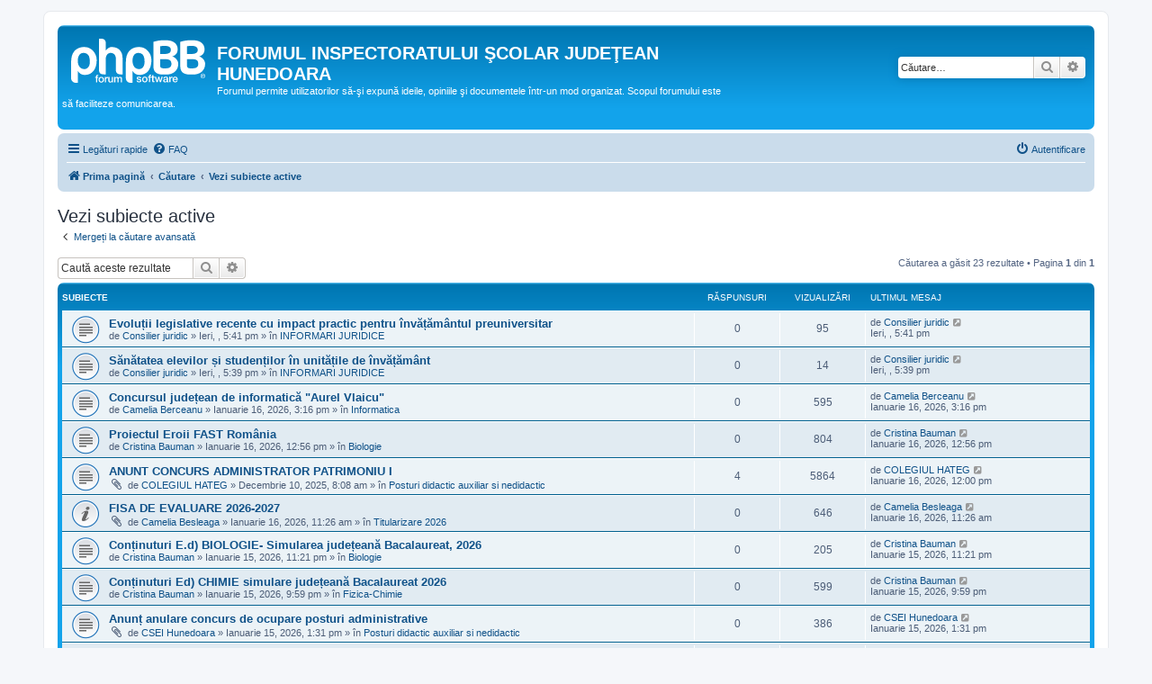

--- FILE ---
content_type: text/html; charset=UTF-8
request_url: https://forum.isj.hd.edu.ro/search.php?search_id=active_topics&sid=5f43320eb92878c6d17cafdfaf745705
body_size: 10872
content:
<!DOCTYPE html>
<html dir="ltr" lang="ro">
<head>
<meta charset="utf-8" />
<meta http-equiv="X-UA-Compatible" content="IE=edge">
<meta name="viewport" content="width=device-width, initial-scale=1" />

<title>FORUMUL INSPECTORATULUI ŞCOLAR JUDEŢEAN HUNEDOARA - Vezi subiecte active</title>



<!--
	phpBB style name: prosilver
	Based on style:   prosilver (this is the default phpBB3 style)
	Original author:  Tom Beddard ( http://www.subBlue.com/ )
	Modified by:
-->

<link href="./assets/css/font-awesome.min.css?assets_version=110" rel="stylesheet">
<link href="./styles/prosilver/theme/stylesheet.css?assets_version=110" rel="stylesheet">
<link href="./styles/prosilver/theme/ro/stylesheet.css?assets_version=110" rel="stylesheet">




<!--[if lte IE 9]>
	<link href="./styles/prosilver/theme/tweaks.css?assets_version=110" rel="stylesheet">
<![endif]-->





</head>
<body id="phpbb" class="nojs notouch section-search ltr ">


<div id="wrap" class="wrap">
	<a id="top" class="top-anchor" accesskey="t"></a>
	<div id="page-header">
		<div class="headerbar" role="banner">
					<div class="inner">

			<div id="site-description" class="site-description">
		<a id="logo" class="logo" href="./index.php?sid=10f4a7a5807d7460339bc784c43624c1" title="Prima pagină">
					<span class="site_logo"></span>
				</a>
				<h1>FORUMUL INSPECTORATULUI ŞCOLAR JUDEŢEAN HUNEDOARA</h1>
				<p>Forumul permite utilizatorilor să-şi expună ideile, opiniile şi documentele într-un mod organizat. Scopul forumului este să faciliteze comunicarea.</p>
				<p class="skiplink"><a href="#start_here">Omite conţinut</a></p>
			</div>

									<div id="search-box" class="search-box search-header" role="search">
				<form action="./search.php?sid=10f4a7a5807d7460339bc784c43624c1" method="get" id="search">
				<fieldset>
					<input name="keywords" id="keywords" type="search" maxlength="128" title="Căutare după cuvinte cheie" class="inputbox search tiny" size="20" value="" placeholder="Căutare…" />
					<button class="button button-search" type="submit" title="Căutare">
						<i class="icon fa-search fa-fw" aria-hidden="true"></i><span class="sr-only">Căutare</span>
					</button>
					<a href="./search.php?sid=10f4a7a5807d7460339bc784c43624c1" class="button button-search-end" title="Căutare avansată">
						<i class="icon fa-cog fa-fw" aria-hidden="true"></i><span class="sr-only">Căutare avansată</span>
					</a>
					<input type="hidden" name="sid" value="10f4a7a5807d7460339bc784c43624c1" />

				</fieldset>
				</form>
			</div>
						
			</div>
					</div>
				<div class="navbar" role="navigation">
	<div class="inner">

	<ul id="nav-main" class="nav-main linklist" role="menubar">

		<li id="quick-links" class="quick-links dropdown-container responsive-menu" data-skip-responsive="true">
			<a href="#" class="dropdown-trigger">
				<i class="icon fa-bars fa-fw" aria-hidden="true"></i><span>Legături rapide</span>
			</a>
			<div class="dropdown">
				<div class="pointer"><div class="pointer-inner"></div></div>
				<ul class="dropdown-contents" role="menu">
					
											<li class="separator"></li>
																									<li>
								<a href="./search.php?search_id=unanswered&amp;sid=10f4a7a5807d7460339bc784c43624c1" role="menuitem">
									<i class="icon fa-file-o fa-fw icon-gray" aria-hidden="true"></i><span>Vezi subiecte fără răspuns</span>
								</a>
							</li>
							<li>
								<a href="./search.php?search_id=active_topics&amp;sid=10f4a7a5807d7460339bc784c43624c1" role="menuitem">
									<i class="icon fa-file-o fa-fw icon-blue" aria-hidden="true"></i><span>Vezi subiecte active</span>
								</a>
							</li>
							<li class="separator"></li>
							<li>
								<a href="./search.php?sid=10f4a7a5807d7460339bc784c43624c1" role="menuitem">
									<i class="icon fa-search fa-fw" aria-hidden="true"></i><span>Căutare</span>
								</a>
							</li>
					
											<li class="separator"></li>
													<li>
								<a href="./memberlist.php?sid=10f4a7a5807d7460339bc784c43624c1" role="menuitem">
									<i class="icon fa-group fa-fw" aria-hidden="true"></i><span>Membri</span>
								</a>
							</li>
																			<li>
								<a href="./memberlist.php?mode=team&amp;sid=10f4a7a5807d7460339bc784c43624c1" role="menuitem">
									<i class="icon fa-shield fa-fw" aria-hidden="true"></i><span>Echipa</span>
								</a>
							</li>
																<li class="separator"></li>

									</ul>
			</div>
		</li>

				<li data-skip-responsive="true">
			<a href="/app.php/help/faq?sid=10f4a7a5807d7460339bc784c43624c1" rel="help" title="Întrebări puse frecvent" role="menuitem">
				<i class="icon fa-question-circle fa-fw" aria-hidden="true"></i><span>FAQ</span>
			</a>
		</li>
						
			<li class="rightside"  data-skip-responsive="true">
			<a href="./ucp.php?mode=login&amp;redirect=search.php%3Fsearch_id%3Dactive_topics&amp;sid=10f4a7a5807d7460339bc784c43624c1" title="Autentificare" accesskey="x" role="menuitem">
				<i class="icon fa-power-off fa-fw" aria-hidden="true"></i><span>Autentificare</span>
			</a>
		</li>
						</ul>

	<ul id="nav-breadcrumbs" class="nav-breadcrumbs linklist navlinks" role="menubar">
				
		
		<li class="breadcrumbs" itemscope itemtype="https://schema.org/BreadcrumbList">

			
							<span class="crumb" itemtype="https://schema.org/ListItem" itemprop="itemListElement" itemscope><a itemprop="item" href="./index.php?sid=10f4a7a5807d7460339bc784c43624c1" accesskey="h" data-navbar-reference="index"><i class="icon fa-home fa-fw"></i><span itemprop="name">Prima pagină</span></a><meta itemprop="position" content="1" /></span>

											
								<span class="crumb" itemtype="https://schema.org/ListItem" itemprop="itemListElement" itemscope><a itemprop="item" href="./search.php?sid=10f4a7a5807d7460339bc784c43624c1"><span itemprop="name">Căutare</span></a><meta itemprop="position" content="2" /></span>
															
								<span class="crumb" itemtype="https://schema.org/ListItem" itemprop="itemListElement" itemscope><a itemprop="item" href="./search.php?search_id=active_topics&amp;sid=10f4a7a5807d7460339bc784c43624c1"><span itemprop="name">Vezi subiecte active</span></a><meta itemprop="position" content="3" /></span>
							
					</li>

		
					<li class="rightside responsive-search">
				<a href="./search.php?sid=10f4a7a5807d7460339bc784c43624c1" title="Vezi opţiuni căutare avansată" role="menuitem">
					<i class="icon fa-search fa-fw" aria-hidden="true"></i><span class="sr-only">Căutare</span>
				</a>
			</li>
			</ul>

	</div>
</div>
	</div>

	
	<a id="start_here" class="anchor"></a>
	<div id="page-body" class="page-body" role="main">
		
		

<h2 class="searchresults-title">Vezi subiecte active</h2>

	<p class="advanced-search-link">
		<a class="arrow-left" href="./search.php?sid=10f4a7a5807d7460339bc784c43624c1" title="Căutare avansată">
			<i class="icon fa-angle-left fa-fw icon-black" aria-hidden="true"></i><span>Mergeți la căutare avansată</span>
		</a>
	</p>


	<div class="action-bar bar-top">

			<div class="search-box" role="search">
			<form method="post" action="./search.php?st=7&amp;sk=t&amp;sd=d&amp;sr=topics&amp;sid=10f4a7a5807d7460339bc784c43624c1&amp;search_id=active_topics">
			<fieldset>
				<input class="inputbox search tiny" type="search" name="add_keywords" id="add_keywords" value="" placeholder="Caută aceste rezultate" />
				<button class="button button-search" type="submit" title="Căutare">
					<i class="icon fa-search fa-fw" aria-hidden="true"></i><span class="sr-only">Căutare</span>
				</button>
				<a href="./search.php?sid=10f4a7a5807d7460339bc784c43624c1" class="button button-search-end" title="Căutare avansată">
					<i class="icon fa-cog fa-fw" aria-hidden="true"></i><span class="sr-only">Căutare avansată</span>
				</a>
			</fieldset>
			</form>
		</div>
	
		
		<div class="pagination">
						Căutarea a găsit 23 rezultate
							 &bull; Pagina <strong>1</strong> din <strong>1</strong>
					</div>
	</div>


		<div class="forumbg">

		<div class="inner">
		<ul class="topiclist">
			<li class="header">
				<dl class="row-item">
					<dt><div class="list-inner">Subiecte</div></dt>
					<dd class="posts">Răspunsuri</dd>
					<dd class="views">Vizualizări</dd>
					<dd class="lastpost"><span>Ultimul mesaj</span></dd>
									</dl>
			</li>
		</ul>
		<ul class="topiclist topics">

								<li class="row bg1">
				<dl class="row-item topic_read">
					<dt title="Nu sunt mesaje necitite noi în acest subiect.">
												<div class="list-inner">
																					<a href="./viewtopic.php?t=32065&amp;sid=10f4a7a5807d7460339bc784c43624c1" class="topictitle">Evoluții legislative recente  cu impact practic pentru  învățământul preuniversitar</a>
																												<br />
							
															<div class="responsive-show" style="display: none;">
									Ultimul mesaj de <a href="./memberlist.php?mode=viewprofile&amp;u=524&amp;sid=10f4a7a5807d7460339bc784c43624c1" class="username">Consilier juridic</a> &laquo; <a href="./viewtopic.php?p=166918&amp;sid=10f4a7a5807d7460339bc784c43624c1#p166918" title="Mergi la ultimul mesaj"><time datetime="2026-01-17T15:41:02+00:00">Ieri, , 5:41 pm</time></a>
									<br />Scris în <a href="./viewforum.php?f=150&amp;sid=10f4a7a5807d7460339bc784c43624c1">INFORMARI JURIDICE</a>
								</div>
														
							<div class="responsive-hide left-box">
																																de <a href="./memberlist.php?mode=viewprofile&amp;u=524&amp;sid=10f4a7a5807d7460339bc784c43624c1" class="username">Consilier juridic</a> &raquo; <time datetime="2026-01-17T15:41:02+00:00">Ieri, , 5:41 pm</time> &raquo; în <a href="./viewforum.php?f=150&amp;sid=10f4a7a5807d7460339bc784c43624c1">INFORMARI JURIDICE</a>
															</div>

							
													</div>
					</dt>
					<dd class="posts">0 <dfn>Răspunsuri</dfn></dd>
					<dd class="views">95 <dfn>Vizualizări</dfn></dd>
					<dd class="lastpost">
						<span><dfn>Ultimul mesaj </dfn>de <a href="./memberlist.php?mode=viewprofile&amp;u=524&amp;sid=10f4a7a5807d7460339bc784c43624c1" class="username">Consilier juridic</a>															<a href="./viewtopic.php?p=166918&amp;sid=10f4a7a5807d7460339bc784c43624c1#p166918" title="Mergi la ultimul mesaj">
									<i class="icon fa-external-link-square fa-fw icon-lightgray icon-md" aria-hidden="true"></i><span class="sr-only"></span>
								</a>
														<br /><time datetime="2026-01-17T15:41:02+00:00">Ieri, , 5:41 pm</time>
						</span>
					</dd>
									</dl>
			</li>
											<li class="row bg2">
				<dl class="row-item topic_read">
					<dt title="Nu sunt mesaje necitite noi în acest subiect.">
												<div class="list-inner">
																					<a href="./viewtopic.php?t=32064&amp;sid=10f4a7a5807d7460339bc784c43624c1" class="topictitle">Sănătatea elevilor și studenților în unitățile de învățământ</a>
																												<br />
							
															<div class="responsive-show" style="display: none;">
									Ultimul mesaj de <a href="./memberlist.php?mode=viewprofile&amp;u=524&amp;sid=10f4a7a5807d7460339bc784c43624c1" class="username">Consilier juridic</a> &laquo; <a href="./viewtopic.php?p=166917&amp;sid=10f4a7a5807d7460339bc784c43624c1#p166917" title="Mergi la ultimul mesaj"><time datetime="2026-01-17T15:39:39+00:00">Ieri, , 5:39 pm</time></a>
									<br />Scris în <a href="./viewforum.php?f=150&amp;sid=10f4a7a5807d7460339bc784c43624c1">INFORMARI JURIDICE</a>
								</div>
														
							<div class="responsive-hide left-box">
																																de <a href="./memberlist.php?mode=viewprofile&amp;u=524&amp;sid=10f4a7a5807d7460339bc784c43624c1" class="username">Consilier juridic</a> &raquo; <time datetime="2026-01-17T15:39:39+00:00">Ieri, , 5:39 pm</time> &raquo; în <a href="./viewforum.php?f=150&amp;sid=10f4a7a5807d7460339bc784c43624c1">INFORMARI JURIDICE</a>
															</div>

							
													</div>
					</dt>
					<dd class="posts">0 <dfn>Răspunsuri</dfn></dd>
					<dd class="views">14 <dfn>Vizualizări</dfn></dd>
					<dd class="lastpost">
						<span><dfn>Ultimul mesaj </dfn>de <a href="./memberlist.php?mode=viewprofile&amp;u=524&amp;sid=10f4a7a5807d7460339bc784c43624c1" class="username">Consilier juridic</a>															<a href="./viewtopic.php?p=166917&amp;sid=10f4a7a5807d7460339bc784c43624c1#p166917" title="Mergi la ultimul mesaj">
									<i class="icon fa-external-link-square fa-fw icon-lightgray icon-md" aria-hidden="true"></i><span class="sr-only"></span>
								</a>
														<br /><time datetime="2026-01-17T15:39:39+00:00">Ieri, , 5:39 pm</time>
						</span>
					</dd>
									</dl>
			</li>
											<li class="row bg1">
				<dl class="row-item topic_read">
					<dt title="Nu sunt mesaje necitite noi în acest subiect.">
												<div class="list-inner">
																					<a href="./viewtopic.php?t=32063&amp;sid=10f4a7a5807d7460339bc784c43624c1" class="topictitle">Concursul județean de informatică &quot;Aurel Vlaicu&quot;</a>
																												<br />
							
															<div class="responsive-show" style="display: none;">
									Ultimul mesaj de <a href="./memberlist.php?mode=viewprofile&amp;u=664&amp;sid=10f4a7a5807d7460339bc784c43624c1" class="username">Camelia Berceanu</a> &laquo; <a href="./viewtopic.php?p=166913&amp;sid=10f4a7a5807d7460339bc784c43624c1#p166913" title="Mergi la ultimul mesaj"><time datetime="2026-01-16T13:16:02+00:00">Ianuarie 16, 2026, 3:16 pm</time></a>
									<br />Scris în <a href="./viewforum.php?f=41&amp;sid=10f4a7a5807d7460339bc784c43624c1">Informatica</a>
								</div>
														
							<div class="responsive-hide left-box">
																																de <a href="./memberlist.php?mode=viewprofile&amp;u=664&amp;sid=10f4a7a5807d7460339bc784c43624c1" class="username">Camelia Berceanu</a> &raquo; <time datetime="2026-01-16T13:16:02+00:00">Ianuarie 16, 2026, 3:16 pm</time> &raquo; în <a href="./viewforum.php?f=41&amp;sid=10f4a7a5807d7460339bc784c43624c1">Informatica</a>
															</div>

							
													</div>
					</dt>
					<dd class="posts">0 <dfn>Răspunsuri</dfn></dd>
					<dd class="views">595 <dfn>Vizualizări</dfn></dd>
					<dd class="lastpost">
						<span><dfn>Ultimul mesaj </dfn>de <a href="./memberlist.php?mode=viewprofile&amp;u=664&amp;sid=10f4a7a5807d7460339bc784c43624c1" class="username">Camelia Berceanu</a>															<a href="./viewtopic.php?p=166913&amp;sid=10f4a7a5807d7460339bc784c43624c1#p166913" title="Mergi la ultimul mesaj">
									<i class="icon fa-external-link-square fa-fw icon-lightgray icon-md" aria-hidden="true"></i><span class="sr-only"></span>
								</a>
														<br /><time datetime="2026-01-16T13:16:02+00:00">Ianuarie 16, 2026, 3:16 pm</time>
						</span>
					</dd>
									</dl>
			</li>
											<li class="row bg2">
				<dl class="row-item topic_read">
					<dt title="Nu sunt mesaje necitite noi în acest subiect.">
												<div class="list-inner">
																					<a href="./viewtopic.php?t=32061&amp;sid=10f4a7a5807d7460339bc784c43624c1" class="topictitle">Proiectul Eroii FAST România</a>
																												<br />
							
															<div class="responsive-show" style="display: none;">
									Ultimul mesaj de <a href="./memberlist.php?mode=viewprofile&amp;u=272&amp;sid=10f4a7a5807d7460339bc784c43624c1" class="username">Cristina Bauman</a> &laquo; <a href="./viewtopic.php?p=166911&amp;sid=10f4a7a5807d7460339bc784c43624c1#p166911" title="Mergi la ultimul mesaj"><time datetime="2026-01-16T10:56:24+00:00">Ianuarie 16, 2026, 12:56 pm</time></a>
									<br />Scris în <a href="./viewforum.php?f=24&amp;sid=10f4a7a5807d7460339bc784c43624c1">Biologie</a>
								</div>
														
							<div class="responsive-hide left-box">
																																de <a href="./memberlist.php?mode=viewprofile&amp;u=272&amp;sid=10f4a7a5807d7460339bc784c43624c1" class="username">Cristina Bauman</a> &raquo; <time datetime="2026-01-16T10:56:24+00:00">Ianuarie 16, 2026, 12:56 pm</time> &raquo; în <a href="./viewforum.php?f=24&amp;sid=10f4a7a5807d7460339bc784c43624c1">Biologie</a>
															</div>

							
													</div>
					</dt>
					<dd class="posts">0 <dfn>Răspunsuri</dfn></dd>
					<dd class="views">804 <dfn>Vizualizări</dfn></dd>
					<dd class="lastpost">
						<span><dfn>Ultimul mesaj </dfn>de <a href="./memberlist.php?mode=viewprofile&amp;u=272&amp;sid=10f4a7a5807d7460339bc784c43624c1" class="username">Cristina Bauman</a>															<a href="./viewtopic.php?p=166911&amp;sid=10f4a7a5807d7460339bc784c43624c1#p166911" title="Mergi la ultimul mesaj">
									<i class="icon fa-external-link-square fa-fw icon-lightgray icon-md" aria-hidden="true"></i><span class="sr-only"></span>
								</a>
														<br /><time datetime="2026-01-16T10:56:24+00:00">Ianuarie 16, 2026, 12:56 pm</time>
						</span>
					</dd>
									</dl>
			</li>
											<li class="row bg1">
				<dl class="row-item topic_read">
					<dt title="Nu sunt mesaje necitite noi în acest subiect.">
												<div class="list-inner">
																					<a href="./viewtopic.php?t=32003&amp;sid=10f4a7a5807d7460339bc784c43624c1" class="topictitle">ANUNT CONCURS ADMINISTRATOR PATRIMONIU I</a>
																												<br />
							
															<div class="responsive-show" style="display: none;">
									Ultimul mesaj de <a href="./memberlist.php?mode=viewprofile&amp;u=93&amp;sid=10f4a7a5807d7460339bc784c43624c1" class="username">COLEGIUL HATEG</a> &laquo; <a href="./viewtopic.php?p=166909&amp;sid=10f4a7a5807d7460339bc784c43624c1#p166909" title="Mergi la ultimul mesaj"><time datetime="2026-01-16T10:00:40+00:00">Ianuarie 16, 2026, 12:00 pm</time></a>
									<br />Scris în <a href="./viewforum.php?f=241&amp;sid=10f4a7a5807d7460339bc784c43624c1">Posturi didactic auxiliar si nedidactic</a>
								</div>
							<span class="responsive-show left-box" style="display: none;">Răspunsuri: <strong>4</strong></span>							
							<div class="responsive-hide left-box">
																<i class="icon fa-paperclip fa-fw" aria-hidden="true"></i>																de <a href="./memberlist.php?mode=viewprofile&amp;u=93&amp;sid=10f4a7a5807d7460339bc784c43624c1" class="username">COLEGIUL HATEG</a> &raquo; <time datetime="2025-12-10T06:08:08+00:00">Decembrie 10, 2025, 8:08 am</time> &raquo; în <a href="./viewforum.php?f=241&amp;sid=10f4a7a5807d7460339bc784c43624c1">Posturi didactic auxiliar si nedidactic</a>
															</div>

							
													</div>
					</dt>
					<dd class="posts">4 <dfn>Răspunsuri</dfn></dd>
					<dd class="views">5864 <dfn>Vizualizări</dfn></dd>
					<dd class="lastpost">
						<span><dfn>Ultimul mesaj </dfn>de <a href="./memberlist.php?mode=viewprofile&amp;u=93&amp;sid=10f4a7a5807d7460339bc784c43624c1" class="username">COLEGIUL HATEG</a>															<a href="./viewtopic.php?p=166909&amp;sid=10f4a7a5807d7460339bc784c43624c1#p166909" title="Mergi la ultimul mesaj">
									<i class="icon fa-external-link-square fa-fw icon-lightgray icon-md" aria-hidden="true"></i><span class="sr-only"></span>
								</a>
														<br /><time datetime="2026-01-16T10:00:40+00:00">Ianuarie 16, 2026, 12:00 pm</time>
						</span>
					</dd>
									</dl>
			</li>
											<li class="row bg2">
				<dl class="row-item announce_read">
					<dt title="Nu sunt mesaje necitite noi în acest subiect.">
												<div class="list-inner">
																					<a href="./viewtopic.php?t=32060&amp;sid=10f4a7a5807d7460339bc784c43624c1" class="topictitle">FISA DE EVALUARE 2026-2027</a>
																												<br />
							
															<div class="responsive-show" style="display: none;">
									Ultimul mesaj de <a href="./memberlist.php?mode=viewprofile&amp;u=363&amp;sid=10f4a7a5807d7460339bc784c43624c1" class="username">Camelia Besleaga</a> &laquo; <a href="./viewtopic.php?p=166908&amp;sid=10f4a7a5807d7460339bc784c43624c1#p166908" title="Mergi la ultimul mesaj"><time datetime="2026-01-16T09:26:45+00:00">Ianuarie 16, 2026, 11:26 am</time></a>
									<br />Scris în <a href="./viewforum.php?f=470&amp;sid=10f4a7a5807d7460339bc784c43624c1">Titularizare 2026</a>
								</div>
														
							<div class="responsive-hide left-box">
																<i class="icon fa-paperclip fa-fw" aria-hidden="true"></i>																de <a href="./memberlist.php?mode=viewprofile&amp;u=363&amp;sid=10f4a7a5807d7460339bc784c43624c1" class="username">Camelia Besleaga</a> &raquo; <time datetime="2026-01-16T09:26:45+00:00">Ianuarie 16, 2026, 11:26 am</time> &raquo; în <a href="./viewforum.php?f=470&amp;sid=10f4a7a5807d7460339bc784c43624c1">Titularizare 2026</a>
															</div>

							
													</div>
					</dt>
					<dd class="posts">0 <dfn>Răspunsuri</dfn></dd>
					<dd class="views">646 <dfn>Vizualizări</dfn></dd>
					<dd class="lastpost">
						<span><dfn>Ultimul mesaj </dfn>de <a href="./memberlist.php?mode=viewprofile&amp;u=363&amp;sid=10f4a7a5807d7460339bc784c43624c1" class="username">Camelia Besleaga</a>															<a href="./viewtopic.php?p=166908&amp;sid=10f4a7a5807d7460339bc784c43624c1#p166908" title="Mergi la ultimul mesaj">
									<i class="icon fa-external-link-square fa-fw icon-lightgray icon-md" aria-hidden="true"></i><span class="sr-only"></span>
								</a>
														<br /><time datetime="2026-01-16T09:26:45+00:00">Ianuarie 16, 2026, 11:26 am</time>
						</span>
					</dd>
									</dl>
			</li>
											<li class="row bg1">
				<dl class="row-item topic_read">
					<dt title="Nu sunt mesaje necitite noi în acest subiect.">
												<div class="list-inner">
																					<a href="./viewtopic.php?t=32059&amp;sid=10f4a7a5807d7460339bc784c43624c1" class="topictitle">Conținuturi E.d) BIOLOGIE- Simularea județeană Bacalaureat, 2026</a>
																												<br />
							
															<div class="responsive-show" style="display: none;">
									Ultimul mesaj de <a href="./memberlist.php?mode=viewprofile&amp;u=272&amp;sid=10f4a7a5807d7460339bc784c43624c1" class="username">Cristina Bauman</a> &laquo; <a href="./viewtopic.php?p=166895&amp;sid=10f4a7a5807d7460339bc784c43624c1#p166895" title="Mergi la ultimul mesaj"><time datetime="2026-01-15T21:21:50+00:00">Ianuarie 15, 2026, 11:21 pm</time></a>
									<br />Scris în <a href="./viewforum.php?f=24&amp;sid=10f4a7a5807d7460339bc784c43624c1">Biologie</a>
								</div>
														
							<div class="responsive-hide left-box">
																																de <a href="./memberlist.php?mode=viewprofile&amp;u=272&amp;sid=10f4a7a5807d7460339bc784c43624c1" class="username">Cristina Bauman</a> &raquo; <time datetime="2026-01-15T21:21:50+00:00">Ianuarie 15, 2026, 11:21 pm</time> &raquo; în <a href="./viewforum.php?f=24&amp;sid=10f4a7a5807d7460339bc784c43624c1">Biologie</a>
															</div>

							
													</div>
					</dt>
					<dd class="posts">0 <dfn>Răspunsuri</dfn></dd>
					<dd class="views">205 <dfn>Vizualizări</dfn></dd>
					<dd class="lastpost">
						<span><dfn>Ultimul mesaj </dfn>de <a href="./memberlist.php?mode=viewprofile&amp;u=272&amp;sid=10f4a7a5807d7460339bc784c43624c1" class="username">Cristina Bauman</a>															<a href="./viewtopic.php?p=166895&amp;sid=10f4a7a5807d7460339bc784c43624c1#p166895" title="Mergi la ultimul mesaj">
									<i class="icon fa-external-link-square fa-fw icon-lightgray icon-md" aria-hidden="true"></i><span class="sr-only"></span>
								</a>
														<br /><time datetime="2026-01-15T21:21:50+00:00">Ianuarie 15, 2026, 11:21 pm</time>
						</span>
					</dd>
									</dl>
			</li>
											<li class="row bg2">
				<dl class="row-item topic_read">
					<dt title="Nu sunt mesaje necitite noi în acest subiect.">
												<div class="list-inner">
																					<a href="./viewtopic.php?t=32058&amp;sid=10f4a7a5807d7460339bc784c43624c1" class="topictitle">Conținuturi Ed) CHIMIE simulare județeană Bacalaureat 2026</a>
																												<br />
							
															<div class="responsive-show" style="display: none;">
									Ultimul mesaj de <a href="./memberlist.php?mode=viewprofile&amp;u=272&amp;sid=10f4a7a5807d7460339bc784c43624c1" class="username">Cristina Bauman</a> &laquo; <a href="./viewtopic.php?p=166894&amp;sid=10f4a7a5807d7460339bc784c43624c1#p166894" title="Mergi la ultimul mesaj"><time datetime="2026-01-15T19:59:20+00:00">Ianuarie 15, 2026, 9:59 pm</time></a>
									<br />Scris în <a href="./viewforum.php?f=22&amp;sid=10f4a7a5807d7460339bc784c43624c1">Fizica-Chimie</a>
								</div>
														
							<div class="responsive-hide left-box">
																																de <a href="./memberlist.php?mode=viewprofile&amp;u=272&amp;sid=10f4a7a5807d7460339bc784c43624c1" class="username">Cristina Bauman</a> &raquo; <time datetime="2026-01-15T19:59:20+00:00">Ianuarie 15, 2026, 9:59 pm</time> &raquo; în <a href="./viewforum.php?f=22&amp;sid=10f4a7a5807d7460339bc784c43624c1">Fizica-Chimie</a>
															</div>

							
													</div>
					</dt>
					<dd class="posts">0 <dfn>Răspunsuri</dfn></dd>
					<dd class="views">599 <dfn>Vizualizări</dfn></dd>
					<dd class="lastpost">
						<span><dfn>Ultimul mesaj </dfn>de <a href="./memberlist.php?mode=viewprofile&amp;u=272&amp;sid=10f4a7a5807d7460339bc784c43624c1" class="username">Cristina Bauman</a>															<a href="./viewtopic.php?p=166894&amp;sid=10f4a7a5807d7460339bc784c43624c1#p166894" title="Mergi la ultimul mesaj">
									<i class="icon fa-external-link-square fa-fw icon-lightgray icon-md" aria-hidden="true"></i><span class="sr-only"></span>
								</a>
														<br /><time datetime="2026-01-15T19:59:20+00:00">Ianuarie 15, 2026, 9:59 pm</time>
						</span>
					</dd>
									</dl>
			</li>
											<li class="row bg1">
				<dl class="row-item topic_read">
					<dt title="Nu sunt mesaje necitite noi în acest subiect.">
												<div class="list-inner">
																					<a href="./viewtopic.php?t=32057&amp;sid=10f4a7a5807d7460339bc784c43624c1" class="topictitle">Anunț anulare concurs de ocupare posturi administrative</a>
																												<br />
							
															<div class="responsive-show" style="display: none;">
									Ultimul mesaj de <a href="./memberlist.php?mode=viewprofile&amp;u=366&amp;sid=10f4a7a5807d7460339bc784c43624c1" class="username">CSEI Hunedoara</a> &laquo; <a href="./viewtopic.php?p=166873&amp;sid=10f4a7a5807d7460339bc784c43624c1#p166873" title="Mergi la ultimul mesaj"><time datetime="2026-01-15T11:31:59+00:00">Ianuarie 15, 2026, 1:31 pm</time></a>
									<br />Scris în <a href="./viewforum.php?f=241&amp;sid=10f4a7a5807d7460339bc784c43624c1">Posturi didactic auxiliar si nedidactic</a>
								</div>
														
							<div class="responsive-hide left-box">
																<i class="icon fa-paperclip fa-fw" aria-hidden="true"></i>																de <a href="./memberlist.php?mode=viewprofile&amp;u=366&amp;sid=10f4a7a5807d7460339bc784c43624c1" class="username">CSEI Hunedoara</a> &raquo; <time datetime="2026-01-15T11:31:59+00:00">Ianuarie 15, 2026, 1:31 pm</time> &raquo; în <a href="./viewforum.php?f=241&amp;sid=10f4a7a5807d7460339bc784c43624c1">Posturi didactic auxiliar si nedidactic</a>
															</div>

							
													</div>
					</dt>
					<dd class="posts">0 <dfn>Răspunsuri</dfn></dd>
					<dd class="views">386 <dfn>Vizualizări</dfn></dd>
					<dd class="lastpost">
						<span><dfn>Ultimul mesaj </dfn>de <a href="./memberlist.php?mode=viewprofile&amp;u=366&amp;sid=10f4a7a5807d7460339bc784c43624c1" class="username">CSEI Hunedoara</a>															<a href="./viewtopic.php?p=166873&amp;sid=10f4a7a5807d7460339bc784c43624c1#p166873" title="Mergi la ultimul mesaj">
									<i class="icon fa-external-link-square fa-fw icon-lightgray icon-md" aria-hidden="true"></i><span class="sr-only"></span>
								</a>
														<br /><time datetime="2026-01-15T11:31:59+00:00">Ianuarie 15, 2026, 1:31 pm</time>
						</span>
					</dd>
									</dl>
			</li>
											<li class="row bg2">
				<dl class="row-item topic_read">
					<dt title="Nu sunt mesaje necitite noi în acest subiect.">
												<div class="list-inner">
																					<a href="./viewtopic.php?t=32056&amp;sid=10f4a7a5807d7460339bc784c43624c1" class="topictitle">Invitație curs online pentru elevii de liceu – Facultatea de Zootehnie si Biotehnologii Cluj-Napoca</a>
																												<br />
							
															<div class="responsive-show" style="display: none;">
									Ultimul mesaj de <a href="./memberlist.php?mode=viewprofile&amp;u=272&amp;sid=10f4a7a5807d7460339bc784c43624c1" class="username">Cristina Bauman</a> &laquo; <a href="./viewtopic.php?p=166863&amp;sid=10f4a7a5807d7460339bc784c43624c1#p166863" title="Mergi la ultimul mesaj"><time datetime="2026-01-15T10:38:53+00:00">Ianuarie 15, 2026, 12:38 pm</time></a>
									<br />Scris în <a href="./viewforum.php?f=24&amp;sid=10f4a7a5807d7460339bc784c43624c1">Biologie</a>
								</div>
														
							<div class="responsive-hide left-box">
																<i class="icon fa-paperclip fa-fw" aria-hidden="true"></i>																de <a href="./memberlist.php?mode=viewprofile&amp;u=272&amp;sid=10f4a7a5807d7460339bc784c43624c1" class="username">Cristina Bauman</a> &raquo; <time datetime="2026-01-15T10:38:53+00:00">Ianuarie 15, 2026, 12:38 pm</time> &raquo; în <a href="./viewforum.php?f=24&amp;sid=10f4a7a5807d7460339bc784c43624c1">Biologie</a>
															</div>

							
													</div>
					</dt>
					<dd class="posts">0 <dfn>Răspunsuri</dfn></dd>
					<dd class="views">246 <dfn>Vizualizări</dfn></dd>
					<dd class="lastpost">
						<span><dfn>Ultimul mesaj </dfn>de <a href="./memberlist.php?mode=viewprofile&amp;u=272&amp;sid=10f4a7a5807d7460339bc784c43624c1" class="username">Cristina Bauman</a>															<a href="./viewtopic.php?p=166863&amp;sid=10f4a7a5807d7460339bc784c43624c1#p166863" title="Mergi la ultimul mesaj">
									<i class="icon fa-external-link-square fa-fw icon-lightgray icon-md" aria-hidden="true"></i><span class="sr-only"></span>
								</a>
														<br /><time datetime="2026-01-15T10:38:53+00:00">Ianuarie 15, 2026, 12:38 pm</time>
						</span>
					</dd>
									</dl>
			</li>
											<li class="row bg1">
				<dl class="row-item topic_read">
					<dt title="Nu sunt mesaje necitite noi în acest subiect.">
												<div class="list-inner">
																					<a href="./viewtopic.php?t=32055&amp;sid=10f4a7a5807d7460339bc784c43624c1" class="topictitle">„Caravana Reciclării Creative” -  2026</a>
																												<br />
							
															<div class="responsive-show" style="display: none;">
									Ultimul mesaj de <a href="./memberlist.php?mode=viewprofile&amp;u=272&amp;sid=10f4a7a5807d7460339bc784c43624c1" class="username">Cristina Bauman</a> &laquo; <a href="./viewtopic.php?p=166855&amp;sid=10f4a7a5807d7460339bc784c43624c1#p166855" title="Mergi la ultimul mesaj"><time datetime="2026-01-15T10:17:44+00:00">Ianuarie 15, 2026, 12:17 pm</time></a>
									<br />Scris în <a href="./viewforum.php?f=24&amp;sid=10f4a7a5807d7460339bc784c43624c1">Biologie</a>
								</div>
														
							<div class="responsive-hide left-box">
																<i class="icon fa-paperclip fa-fw" aria-hidden="true"></i>																de <a href="./memberlist.php?mode=viewprofile&amp;u=272&amp;sid=10f4a7a5807d7460339bc784c43624c1" class="username">Cristina Bauman</a> &raquo; <time datetime="2026-01-15T10:17:44+00:00">Ianuarie 15, 2026, 12:17 pm</time> &raquo; în <a href="./viewforum.php?f=24&amp;sid=10f4a7a5807d7460339bc784c43624c1">Biologie</a>
															</div>

							
													</div>
					</dt>
					<dd class="posts">0 <dfn>Răspunsuri</dfn></dd>
					<dd class="views">131 <dfn>Vizualizări</dfn></dd>
					<dd class="lastpost">
						<span><dfn>Ultimul mesaj </dfn>de <a href="./memberlist.php?mode=viewprofile&amp;u=272&amp;sid=10f4a7a5807d7460339bc784c43624c1" class="username">Cristina Bauman</a>															<a href="./viewtopic.php?p=166855&amp;sid=10f4a7a5807d7460339bc784c43624c1#p166855" title="Mergi la ultimul mesaj">
									<i class="icon fa-external-link-square fa-fw icon-lightgray icon-md" aria-hidden="true"></i><span class="sr-only"></span>
								</a>
														<br /><time datetime="2026-01-15T10:17:44+00:00">Ianuarie 15, 2026, 12:17 pm</time>
						</span>
					</dd>
									</dl>
			</li>
											<li class="row bg2">
				<dl class="row-item topic_read">
					<dt title="Nu sunt mesaje necitite noi în acest subiect.">
												<div class="list-inner">
																					<a href="./viewtopic.php?t=32054&amp;sid=10f4a7a5807d7460339bc784c43624c1" class="topictitle">Program formare</a>
																												<br />
							
															<div class="responsive-show" style="display: none;">
									Ultimul mesaj de <a href="./memberlist.php?mode=viewprofile&amp;u=516&amp;sid=10f4a7a5807d7460339bc784c43624c1" class="username">Alina Bratu</a> &laquo; <a href="./viewtopic.php?p=166853&amp;sid=10f4a7a5807d7460339bc784c43624c1#p166853" title="Mergi la ultimul mesaj"><time datetime="2026-01-15T10:09:59+00:00">Ianuarie 15, 2026, 12:09 pm</time></a>
									<br />Scris în <a href="./viewforum.php?f=19&amp;sid=10f4a7a5807d7460339bc784c43624c1">Istorie si Socio-Umane</a>
								</div>
														
							<div class="responsive-hide left-box">
																																de <a href="./memberlist.php?mode=viewprofile&amp;u=516&amp;sid=10f4a7a5807d7460339bc784c43624c1" class="username">Alina Bratu</a> &raquo; <time datetime="2026-01-15T10:09:59+00:00">Ianuarie 15, 2026, 12:09 pm</time> &raquo; în <a href="./viewforum.php?f=19&amp;sid=10f4a7a5807d7460339bc784c43624c1">Istorie si Socio-Umane</a>
															</div>

							
													</div>
					</dt>
					<dd class="posts">0 <dfn>Răspunsuri</dfn></dd>
					<dd class="views">784 <dfn>Vizualizări</dfn></dd>
					<dd class="lastpost">
						<span><dfn>Ultimul mesaj </dfn>de <a href="./memberlist.php?mode=viewprofile&amp;u=516&amp;sid=10f4a7a5807d7460339bc784c43624c1" class="username">Alina Bratu</a>															<a href="./viewtopic.php?p=166853&amp;sid=10f4a7a5807d7460339bc784c43624c1#p166853" title="Mergi la ultimul mesaj">
									<i class="icon fa-external-link-square fa-fw icon-lightgray icon-md" aria-hidden="true"></i><span class="sr-only"></span>
								</a>
														<br /><time datetime="2026-01-15T10:09:59+00:00">Ianuarie 15, 2026, 12:09 pm</time>
						</span>
					</dd>
									</dl>
			</li>
											<li class="row bg1">
				<dl class="row-item topic_read">
					<dt title="Nu sunt mesaje necitite noi în acest subiect.">
												<div class="list-inner">
																					<a href="./viewtopic.php?t=32053&amp;sid=10f4a7a5807d7460339bc784c43624c1" class="topictitle">Ghid intern pentru soluționarea petițiilor</a>
																												<br />
							
															<div class="responsive-show" style="display: none;">
									Ultimul mesaj de <a href="./memberlist.php?mode=viewprofile&amp;u=524&amp;sid=10f4a7a5807d7460339bc784c43624c1" class="username">Consilier juridic</a> &laquo; <a href="./viewtopic.php?p=166844&amp;sid=10f4a7a5807d7460339bc784c43624c1#p166844" title="Mergi la ultimul mesaj"><time datetime="2026-01-15T09:17:50+00:00">Ianuarie 15, 2026, 11:17 am</time></a>
									<br />Scris în <a href="./viewforum.php?f=150&amp;sid=10f4a7a5807d7460339bc784c43624c1">INFORMARI JURIDICE</a>
								</div>
														
							<div class="responsive-hide left-box">
																<i class="icon fa-paperclip fa-fw" aria-hidden="true"></i>																de <a href="./memberlist.php?mode=viewprofile&amp;u=524&amp;sid=10f4a7a5807d7460339bc784c43624c1" class="username">Consilier juridic</a> &raquo; <time datetime="2026-01-15T09:17:50+00:00">Ianuarie 15, 2026, 11:17 am</time> &raquo; în <a href="./viewforum.php?f=150&amp;sid=10f4a7a5807d7460339bc784c43624c1">INFORMARI JURIDICE</a>
															</div>

							
													</div>
					</dt>
					<dd class="posts">0 <dfn>Răspunsuri</dfn></dd>
					<dd class="views">899 <dfn>Vizualizări</dfn></dd>
					<dd class="lastpost">
						<span><dfn>Ultimul mesaj </dfn>de <a href="./memberlist.php?mode=viewprofile&amp;u=524&amp;sid=10f4a7a5807d7460339bc784c43624c1" class="username">Consilier juridic</a>															<a href="./viewtopic.php?p=166844&amp;sid=10f4a7a5807d7460339bc784c43624c1#p166844" title="Mergi la ultimul mesaj">
									<i class="icon fa-external-link-square fa-fw icon-lightgray icon-md" aria-hidden="true"></i><span class="sr-only"></span>
								</a>
														<br /><time datetime="2026-01-15T09:17:50+00:00">Ianuarie 15, 2026, 11:17 am</time>
						</span>
					</dd>
									</dl>
			</li>
											<li class="row bg2">
				<dl class="row-item announce_read">
					<dt title="Nu sunt mesaje necitite noi în acest subiect.">
												<div class="list-inner">
																					<a href="./viewtopic.php?t=32051&amp;sid=10f4a7a5807d7460339bc784c43624c1" class="topictitle">MAPA CE_NIVEL 3_2026</a>
																												<br />
							
															<div class="responsive-show" style="display: none;">
									Ultimul mesaj de <a href="./memberlist.php?mode=viewprofile&amp;u=130&amp;sid=10f4a7a5807d7460339bc784c43624c1" class="username">Luiza Dana Cioara</a> &laquo; <a href="./viewtopic.php?p=166808&amp;sid=10f4a7a5807d7460339bc784c43624c1#p166808" title="Mergi la ultimul mesaj"><time datetime="2026-01-13T17:40:42+00:00">Ianuarie 13, 2026, 7:40 pm</time></a>
									<br />Scris în <a href="./viewforum.php?f=313&amp;sid=10f4a7a5807d7460339bc784c43624c1">Nivel 3</a>
								</div>
														
							<div class="responsive-hide left-box">
																<i class="icon fa-paperclip fa-fw" aria-hidden="true"></i>																de <a href="./memberlist.php?mode=viewprofile&amp;u=130&amp;sid=10f4a7a5807d7460339bc784c43624c1" class="username">Luiza Dana Cioara</a> &raquo; <time datetime="2026-01-13T17:40:42+00:00">Ianuarie 13, 2026, 7:40 pm</time> &raquo; în <a href="./viewforum.php?f=313&amp;sid=10f4a7a5807d7460339bc784c43624c1">Nivel 3</a>
															</div>

							
													</div>
					</dt>
					<dd class="posts">0 <dfn>Răspunsuri</dfn></dd>
					<dd class="views">1459 <dfn>Vizualizări</dfn></dd>
					<dd class="lastpost">
						<span><dfn>Ultimul mesaj </dfn>de <a href="./memberlist.php?mode=viewprofile&amp;u=130&amp;sid=10f4a7a5807d7460339bc784c43624c1" class="username">Luiza Dana Cioara</a>															<a href="./viewtopic.php?p=166808&amp;sid=10f4a7a5807d7460339bc784c43624c1#p166808" title="Mergi la ultimul mesaj">
									<i class="icon fa-external-link-square fa-fw icon-lightgray icon-md" aria-hidden="true"></i><span class="sr-only"></span>
								</a>
														<br /><time datetime="2026-01-13T17:40:42+00:00">Ianuarie 13, 2026, 7:40 pm</time>
						</span>
					</dd>
									</dl>
			</li>
											<li class="row bg1">
				<dl class="row-item sticky_read">
					<dt title="Nu sunt mesaje necitite noi în acest subiect.">
												<div class="list-inner">
																					<a href="./viewtopic.php?t=32049&amp;sid=10f4a7a5807d7460339bc784c43624c1" class="topictitle">ETAPA INTREGIRE NORMĂ 2026-2027</a>
																												<br />
							
															<div class="responsive-show" style="display: none;">
									Ultimul mesaj de <a href="./memberlist.php?mode=viewprofile&amp;u=363&amp;sid=10f4a7a5807d7460339bc784c43624c1" class="username">Camelia Besleaga</a> &laquo; <a href="./viewtopic.php?p=166806&amp;sid=10f4a7a5807d7460339bc784c43624c1#p166806" title="Mergi la ultimul mesaj"><time datetime="2026-01-13T15:02:29+00:00">Ianuarie 13, 2026, 5:02 pm</time></a>
									<br />Scris în <a href="./viewforum.php?f=470&amp;sid=10f4a7a5807d7460339bc784c43624c1">Titularizare 2026</a>
								</div>
														
							<div class="responsive-hide left-box">
																<i class="icon fa-paperclip fa-fw" aria-hidden="true"></i>																de <a href="./memberlist.php?mode=viewprofile&amp;u=363&amp;sid=10f4a7a5807d7460339bc784c43624c1" class="username">Camelia Besleaga</a> &raquo; <time datetime="2026-01-13T15:02:29+00:00">Ianuarie 13, 2026, 5:02 pm</time> &raquo; în <a href="./viewforum.php?f=470&amp;sid=10f4a7a5807d7460339bc784c43624c1">Titularizare 2026</a>
															</div>

							
													</div>
					</dt>
					<dd class="posts">0 <dfn>Răspunsuri</dfn></dd>
					<dd class="views">1440 <dfn>Vizualizări</dfn></dd>
					<dd class="lastpost">
						<span><dfn>Ultimul mesaj </dfn>de <a href="./memberlist.php?mode=viewprofile&amp;u=363&amp;sid=10f4a7a5807d7460339bc784c43624c1" class="username">Camelia Besleaga</a>															<a href="./viewtopic.php?p=166806&amp;sid=10f4a7a5807d7460339bc784c43624c1#p166806" title="Mergi la ultimul mesaj">
									<i class="icon fa-external-link-square fa-fw icon-lightgray icon-md" aria-hidden="true"></i><span class="sr-only"></span>
								</a>
														<br /><time datetime="2026-01-13T15:02:29+00:00">Ianuarie 13, 2026, 5:02 pm</time>
						</span>
					</dd>
									</dl>
			</li>
											<li class="row bg2">
				<dl class="row-item topic_read">
					<dt title="Nu sunt mesaje necitite noi în acest subiect.">
												<div class="list-inner">
																					<a href="./viewtopic.php?t=32048&amp;sid=10f4a7a5807d7460339bc784c43624c1" class="topictitle">MAPA CE_NIVEL5_SESIUNEA FEBRUARIE 2026</a>
																												<br />
							
															<div class="responsive-show" style="display: none;">
									Ultimul mesaj de <a href="./memberlist.php?mode=viewprofile&amp;u=130&amp;sid=10f4a7a5807d7460339bc784c43624c1" class="username">Luiza Dana Cioara</a> &laquo; <a href="./viewtopic.php?p=166805&amp;sid=10f4a7a5807d7460339bc784c43624c1#p166805" title="Mergi la ultimul mesaj"><time datetime="2026-01-13T14:50:05+00:00">Ianuarie 13, 2026, 4:50 pm</time></a>
									<br />Scris în <a href="./viewforum.php?f=315&amp;sid=10f4a7a5807d7460339bc784c43624c1">Nivel 5</a>
								</div>
														
							<div class="responsive-hide left-box">
																<i class="icon fa-paperclip fa-fw" aria-hidden="true"></i>																de <a href="./memberlist.php?mode=viewprofile&amp;u=130&amp;sid=10f4a7a5807d7460339bc784c43624c1" class="username">Luiza Dana Cioara</a> &raquo; <time datetime="2026-01-13T14:50:05+00:00">Ianuarie 13, 2026, 4:50 pm</time> &raquo; în <a href="./viewforum.php?f=315&amp;sid=10f4a7a5807d7460339bc784c43624c1">Nivel 5</a>
															</div>

							
													</div>
					</dt>
					<dd class="posts">0 <dfn>Răspunsuri</dfn></dd>
					<dd class="views">184 <dfn>Vizualizări</dfn></dd>
					<dd class="lastpost">
						<span><dfn>Ultimul mesaj </dfn>de <a href="./memberlist.php?mode=viewprofile&amp;u=130&amp;sid=10f4a7a5807d7460339bc784c43624c1" class="username">Luiza Dana Cioara</a>															<a href="./viewtopic.php?p=166805&amp;sid=10f4a7a5807d7460339bc784c43624c1#p166805" title="Mergi la ultimul mesaj">
									<i class="icon fa-external-link-square fa-fw icon-lightgray icon-md" aria-hidden="true"></i><span class="sr-only"></span>
								</a>
														<br /><time datetime="2026-01-13T14:50:05+00:00">Ianuarie 13, 2026, 4:50 pm</time>
						</span>
					</dd>
									</dl>
			</li>
											<li class="row bg1">
				<dl class="row-item topic_read_hot">
					<dt title="Nu sunt mesaje necitite noi în acest subiect.">
												<div class="list-inner">
																					<a href="./viewtopic.php?t=32034&amp;sid=10f4a7a5807d7460339bc784c43624c1" class="topictitle">Urgent_Raport activități_Educație juridică</a>
																												<br />
							
															<div class="responsive-show" style="display: none;">
									Ultimul mesaj de <a href="./memberlist.php?mode=viewprofile&amp;u=523&amp;sid=10f4a7a5807d7460339bc784c43624c1" class="username">Sanatate09</a> &laquo; <a href="./viewtopic.php?p=166803&amp;sid=10f4a7a5807d7460339bc784c43624c1#p166803" title="Mergi la ultimul mesaj"><time datetime="2026-01-13T14:42:43+00:00">Ianuarie 13, 2026, 4:42 pm</time></a>
									<br />Scris în <a href="./viewforum.php?f=19&amp;sid=10f4a7a5807d7460339bc784c43624c1">Istorie si Socio-Umane</a>
								</div>
							<span class="responsive-show left-box" style="display: none;">Răspunsuri: <strong>74</strong></span>							
							<div class="responsive-hide left-box">
																<i class="icon fa-paperclip fa-fw" aria-hidden="true"></i>																de <a href="./memberlist.php?mode=viewprofile&amp;u=516&amp;sid=10f4a7a5807d7460339bc784c43624c1" class="username">Alina Bratu</a> &raquo; <time datetime="2026-01-08T07:06:59+00:00">Ianuarie 8, 2026, 9:06 am</time> &raquo; în <a href="./viewforum.php?f=19&amp;sid=10f4a7a5807d7460339bc784c43624c1">Istorie si Socio-Umane</a>
															</div>

														<div class="pagination">
								<span><i class="icon fa-clone fa-fw" aria-hidden="true"></i></span>
								<ul>
																	<li><a class="button" href="./viewtopic.php?t=32034&amp;sid=10f4a7a5807d7460339bc784c43624c1">1</a></li>
																										<li><a class="button" href="./viewtopic.php?t=32034&amp;sid=10f4a7a5807d7460339bc784c43624c1&amp;start=15">2</a></li>
																										<li><a class="button" href="./viewtopic.php?t=32034&amp;sid=10f4a7a5807d7460339bc784c43624c1&amp;start=30">3</a></li>
																										<li><a class="button" href="./viewtopic.php?t=32034&amp;sid=10f4a7a5807d7460339bc784c43624c1&amp;start=45">4</a></li>
																										<li><a class="button" href="./viewtopic.php?t=32034&amp;sid=10f4a7a5807d7460339bc784c43624c1&amp;start=60">5</a></li>
																																																			</ul>
							</div>
							
													</div>
					</dt>
					<dd class="posts">74 <dfn>Răspunsuri</dfn></dd>
					<dd class="views">10977 <dfn>Vizualizări</dfn></dd>
					<dd class="lastpost">
						<span><dfn>Ultimul mesaj </dfn>de <a href="./memberlist.php?mode=viewprofile&amp;u=523&amp;sid=10f4a7a5807d7460339bc784c43624c1" class="username">Sanatate09</a>															<a href="./viewtopic.php?p=166803&amp;sid=10f4a7a5807d7460339bc784c43624c1#p166803" title="Mergi la ultimul mesaj">
									<i class="icon fa-external-link-square fa-fw icon-lightgray icon-md" aria-hidden="true"></i><span class="sr-only"></span>
								</a>
														<br /><time datetime="2026-01-13T14:42:43+00:00">Ianuarie 13, 2026, 4:42 pm</time>
						</span>
					</dd>
									</dl>
			</li>
											<li class="row bg2">
				<dl class="row-item announce_read">
					<dt title="Nu sunt mesaje necitite noi în acest subiect.">
												<div class="list-inner">
																					<a href="./viewtopic.php?t=32046&amp;sid=10f4a7a5807d7460339bc784c43624c1" class="topictitle">ETAPE MOBILITATE 2026_2027</a>
																												<br />
							
															<div class="responsive-show" style="display: none;">
									Ultimul mesaj de <a href="./memberlist.php?mode=viewprofile&amp;u=363&amp;sid=10f4a7a5807d7460339bc784c43624c1" class="username">Camelia Besleaga</a> &laquo; <a href="./viewtopic.php?p=166802&amp;sid=10f4a7a5807d7460339bc784c43624c1#p166802" title="Mergi la ultimul mesaj"><time datetime="2026-01-13T13:53:39+00:00">Ianuarie 13, 2026, 3:53 pm</time></a>
									<br />Scris în <a href="./viewforum.php?f=470&amp;sid=10f4a7a5807d7460339bc784c43624c1">Titularizare 2026</a>
								</div>
														
							<div class="responsive-hide left-box">
																																de <a href="./memberlist.php?mode=viewprofile&amp;u=363&amp;sid=10f4a7a5807d7460339bc784c43624c1" class="username">Camelia Besleaga</a> &raquo; <time datetime="2026-01-13T13:53:39+00:00">Ianuarie 13, 2026, 3:53 pm</time> &raquo; în <a href="./viewforum.php?f=470&amp;sid=10f4a7a5807d7460339bc784c43624c1">Titularizare 2026</a>
															</div>

							
													</div>
					</dt>
					<dd class="posts">0 <dfn>Răspunsuri</dfn></dd>
					<dd class="views">545 <dfn>Vizualizări</dfn></dd>
					<dd class="lastpost">
						<span><dfn>Ultimul mesaj </dfn>de <a href="./memberlist.php?mode=viewprofile&amp;u=363&amp;sid=10f4a7a5807d7460339bc784c43624c1" class="username">Camelia Besleaga</a>															<a href="./viewtopic.php?p=166802&amp;sid=10f4a7a5807d7460339bc784c43624c1#p166802" title="Mergi la ultimul mesaj">
									<i class="icon fa-external-link-square fa-fw icon-lightgray icon-md" aria-hidden="true"></i><span class="sr-only"></span>
								</a>
														<br /><time datetime="2026-01-13T13:53:39+00:00">Ianuarie 13, 2026, 3:53 pm</time>
						</span>
					</dd>
									</dl>
			</li>
											<li class="row bg1">
				<dl class="row-item announce_read">
					<dt title="Nu sunt mesaje necitite noi în acest subiect.">
												<div class="list-inner">
																					<a href="./viewtopic.php?t=32045&amp;sid=10f4a7a5807d7460339bc784c43624c1" class="topictitle">CALENDAR MOBILITATE 2026-2027</a>
																												<br />
							
															<div class="responsive-show" style="display: none;">
									Ultimul mesaj de <a href="./memberlist.php?mode=viewprofile&amp;u=363&amp;sid=10f4a7a5807d7460339bc784c43624c1" class="username">Camelia Besleaga</a> &laquo; <a href="./viewtopic.php?p=166801&amp;sid=10f4a7a5807d7460339bc784c43624c1#p166801" title="Mergi la ultimul mesaj"><time datetime="2026-01-13T13:51:15+00:00">Ianuarie 13, 2026, 3:51 pm</time></a>
									<br />Scris în <a href="./viewforum.php?f=470&amp;sid=10f4a7a5807d7460339bc784c43624c1">Titularizare 2026</a>
								</div>
														
							<div class="responsive-hide left-box">
																<i class="icon fa-paperclip fa-fw" aria-hidden="true"></i>																de <a href="./memberlist.php?mode=viewprofile&amp;u=363&amp;sid=10f4a7a5807d7460339bc784c43624c1" class="username">Camelia Besleaga</a> &raquo; <time datetime="2026-01-13T13:51:15+00:00">Ianuarie 13, 2026, 3:51 pm</time> &raquo; în <a href="./viewforum.php?f=470&amp;sid=10f4a7a5807d7460339bc784c43624c1">Titularizare 2026</a>
															</div>

							
													</div>
					</dt>
					<dd class="posts">0 <dfn>Răspunsuri</dfn></dd>
					<dd class="views">462 <dfn>Vizualizări</dfn></dd>
					<dd class="lastpost">
						<span><dfn>Ultimul mesaj </dfn>de <a href="./memberlist.php?mode=viewprofile&amp;u=363&amp;sid=10f4a7a5807d7460339bc784c43624c1" class="username">Camelia Besleaga</a>															<a href="./viewtopic.php?p=166801&amp;sid=10f4a7a5807d7460339bc784c43624c1#p166801" title="Mergi la ultimul mesaj">
									<i class="icon fa-external-link-square fa-fw icon-lightgray icon-md" aria-hidden="true"></i><span class="sr-only"></span>
								</a>
														<br /><time datetime="2026-01-13T13:51:15+00:00">Ianuarie 13, 2026, 3:51 pm</time>
						</span>
					</dd>
									</dl>
			</li>
											<li class="row bg2">
				<dl class="row-item topic_read">
					<dt title="Nu sunt mesaje necitite noi în acest subiect.">
												<div class="list-inner">
																					<a href="./viewtopic.php?t=32044&amp;sid=10f4a7a5807d7460339bc784c43624c1" class="topictitle">ANUNȚ POST DIDACTIC_REZERVAT_LTA ,,ALEXANDRU BORZA” GEOAGIU</a>
																												<br />
							
															<div class="responsive-show" style="display: none;">
									Ultimul mesaj de <a href="./memberlist.php?mode=viewprofile&amp;u=108&amp;sid=10f4a7a5807d7460339bc784c43624c1" class="username">ctageoagiu</a> &laquo; <a href="./viewtopic.php?p=166800&amp;sid=10f4a7a5807d7460339bc784c43624c1#p166800" title="Mergi la ultimul mesaj"><time datetime="2026-01-13T12:56:18+00:00">Ianuarie 13, 2026, 2:56 pm</time></a>
									<br />Scris în <a href="./viewforum.php?f=460&amp;sid=10f4a7a5807d7460339bc784c43624c1">Posturi didactice</a>
								</div>
														
							<div class="responsive-hide left-box">
																<i class="icon fa-paperclip fa-fw" aria-hidden="true"></i>																de <a href="./memberlist.php?mode=viewprofile&amp;u=108&amp;sid=10f4a7a5807d7460339bc784c43624c1" class="username">ctageoagiu</a> &raquo; <time datetime="2026-01-13T12:56:18+00:00">Ianuarie 13, 2026, 2:56 pm</time> &raquo; în <a href="./viewforum.php?f=460&amp;sid=10f4a7a5807d7460339bc784c43624c1">Posturi didactice</a>
															</div>

							
													</div>
					</dt>
					<dd class="posts">0 <dfn>Răspunsuri</dfn></dd>
					<dd class="views">413 <dfn>Vizualizări</dfn></dd>
					<dd class="lastpost">
						<span><dfn>Ultimul mesaj </dfn>de <a href="./memberlist.php?mode=viewprofile&amp;u=108&amp;sid=10f4a7a5807d7460339bc784c43624c1" class="username">ctageoagiu</a>															<a href="./viewtopic.php?p=166800&amp;sid=10f4a7a5807d7460339bc784c43624c1#p166800" title="Mergi la ultimul mesaj">
									<i class="icon fa-external-link-square fa-fw icon-lightgray icon-md" aria-hidden="true"></i><span class="sr-only"></span>
								</a>
														<br /><time datetime="2026-01-13T12:56:18+00:00">Ianuarie 13, 2026, 2:56 pm</time>
						</span>
					</dd>
									</dl>
			</li>
											<li class="row bg1">
				<dl class="row-item topic_read">
					<dt title="Nu sunt mesaje necitite noi în acest subiect.">
												<div class="list-inner">
																					<a href="./viewtopic.php?t=32043&amp;sid=10f4a7a5807d7460339bc784c43624c1" class="topictitle">Studiu opțiuni elevi clasa a VIII-a</a>
																												<br />
							
															<div class="responsive-show" style="display: none;">
									Ultimul mesaj de <a href="./memberlist.php?mode=viewprofile&amp;u=440&amp;sid=10f4a7a5807d7460339bc784c43624c1" class="username">Livia Vlad</a> &laquo; <a href="./viewtopic.php?p=166798&amp;sid=10f4a7a5807d7460339bc784c43624c1#p166798" title="Mergi la ultimul mesaj"><time datetime="2026-01-13T12:01:18+00:00">Ianuarie 13, 2026, 2:01 pm</time></a>
									<br />Scris în <a href="./viewforum.php?f=118&amp;sid=10f4a7a5807d7460339bc784c43624c1">Centrul judetean de resurse si asistenta educationala</a>
								</div>
														
							<div class="responsive-hide left-box">
																<i class="icon fa-paperclip fa-fw" aria-hidden="true"></i>																de <a href="./memberlist.php?mode=viewprofile&amp;u=440&amp;sid=10f4a7a5807d7460339bc784c43624c1" class="username">Livia Vlad</a> &raquo; <time datetime="2026-01-13T12:01:18+00:00">Ianuarie 13, 2026, 2:01 pm</time> &raquo; în <a href="./viewforum.php?f=118&amp;sid=10f4a7a5807d7460339bc784c43624c1">Centrul judetean de resurse si asistenta educationala</a>
															</div>

							
													</div>
					</dt>
					<dd class="posts">0 <dfn>Răspunsuri</dfn></dd>
					<dd class="views">1378 <dfn>Vizualizări</dfn></dd>
					<dd class="lastpost">
						<span><dfn>Ultimul mesaj </dfn>de <a href="./memberlist.php?mode=viewprofile&amp;u=440&amp;sid=10f4a7a5807d7460339bc784c43624c1" class="username">Livia Vlad</a>															<a href="./viewtopic.php?p=166798&amp;sid=10f4a7a5807d7460339bc784c43624c1#p166798" title="Mergi la ultimul mesaj">
									<i class="icon fa-external-link-square fa-fw icon-lightgray icon-md" aria-hidden="true"></i><span class="sr-only"></span>
								</a>
														<br /><time datetime="2026-01-13T12:01:18+00:00">Ianuarie 13, 2026, 2:01 pm</time>
						</span>
					</dd>
									</dl>
			</li>
											<li class="row bg2">
				<dl class="row-item topic_read">
					<dt title="Nu sunt mesaje necitite noi în acest subiect.">
												<div class="list-inner">
																					<a href="./viewtopic.php?t=32040&amp;sid=10f4a7a5807d7460339bc784c43624c1" class="topictitle">Asociația Preventis</a>
																												<br />
							
															<div class="responsive-show" style="display: none;">
									Ultimul mesaj de <a href="./memberlist.php?mode=viewprofile&amp;u=648&amp;sid=10f4a7a5807d7460339bc784c43624c1" class="username">Cobori Sorina</a> &laquo; <a href="./viewtopic.php?p=166787&amp;sid=10f4a7a5807d7460339bc784c43624c1#p166787" title="Mergi la ultimul mesaj"><time datetime="2026-01-13T10:34:07+00:00">Ianuarie 13, 2026, 12:34 pm</time></a>
									<br />Scris în <a href="./viewforum.php?f=134&amp;sid=10f4a7a5807d7460339bc784c43624c1">Palate si cluburi ale copiilor</a>
								</div>
														
							<div class="responsive-hide left-box">
																																de <a href="./memberlist.php?mode=viewprofile&amp;u=648&amp;sid=10f4a7a5807d7460339bc784c43624c1" class="username">Cobori Sorina</a> &raquo; <time datetime="2026-01-13T10:34:07+00:00">Ianuarie 13, 2026, 12:34 pm</time> &raquo; în <a href="./viewforum.php?f=134&amp;sid=10f4a7a5807d7460339bc784c43624c1">Palate si cluburi ale copiilor</a>
															</div>

							
													</div>
					</dt>
					<dd class="posts">0 <dfn>Răspunsuri</dfn></dd>
					<dd class="views">1621 <dfn>Vizualizări</dfn></dd>
					<dd class="lastpost">
						<span><dfn>Ultimul mesaj </dfn>de <a href="./memberlist.php?mode=viewprofile&amp;u=648&amp;sid=10f4a7a5807d7460339bc784c43624c1" class="username">Cobori Sorina</a>															<a href="./viewtopic.php?p=166787&amp;sid=10f4a7a5807d7460339bc784c43624c1#p166787" title="Mergi la ultimul mesaj">
									<i class="icon fa-external-link-square fa-fw icon-lightgray icon-md" aria-hidden="true"></i><span class="sr-only"></span>
								</a>
														<br /><time datetime="2026-01-13T10:34:07+00:00">Ianuarie 13, 2026, 12:34 pm</time>
						</span>
					</dd>
									</dl>
			</li>
											<li class="row bg1">
				<dl class="row-item topic_read">
					<dt title="Nu sunt mesaje necitite noi în acest subiect.">
												<div class="list-inner">
																					<a href="./viewtopic.php?t=32039&amp;sid=10f4a7a5807d7460339bc784c43624c1" class="topictitle">Atestat Informatică 2026</a>
																												<br />
							
															<div class="responsive-show" style="display: none;">
									Ultimul mesaj de <a href="./memberlist.php?mode=viewprofile&amp;u=664&amp;sid=10f4a7a5807d7460339bc784c43624c1" class="username">Camelia Berceanu</a> &laquo; <a href="./viewtopic.php?p=166765&amp;sid=10f4a7a5807d7460339bc784c43624c1#p166765" title="Mergi la ultimul mesaj"><time datetime="2026-01-13T06:55:01+00:00">Ianuarie 13, 2026, 8:55 am</time></a>
									<br />Scris în <a href="./viewforum.php?f=41&amp;sid=10f4a7a5807d7460339bc784c43624c1">Informatica</a>
								</div>
														
							<div class="responsive-hide left-box">
																<i class="icon fa-paperclip fa-fw" aria-hidden="true"></i>																de <a href="./memberlist.php?mode=viewprofile&amp;u=664&amp;sid=10f4a7a5807d7460339bc784c43624c1" class="username">Camelia Berceanu</a> &raquo; <time datetime="2026-01-13T06:55:01+00:00">Ianuarie 13, 2026, 8:55 am</time> &raquo; în <a href="./viewforum.php?f=41&amp;sid=10f4a7a5807d7460339bc784c43624c1">Informatica</a>
															</div>

							
													</div>
					</dt>
					<dd class="posts">0 <dfn>Răspunsuri</dfn></dd>
					<dd class="views">1351 <dfn>Vizualizări</dfn></dd>
					<dd class="lastpost">
						<span><dfn>Ultimul mesaj </dfn>de <a href="./memberlist.php?mode=viewprofile&amp;u=664&amp;sid=10f4a7a5807d7460339bc784c43624c1" class="username">Camelia Berceanu</a>															<a href="./viewtopic.php?p=166765&amp;sid=10f4a7a5807d7460339bc784c43624c1#p166765" title="Mergi la ultimul mesaj">
									<i class="icon fa-external-link-square fa-fw icon-lightgray icon-md" aria-hidden="true"></i><span class="sr-only"></span>
								</a>
														<br /><time datetime="2026-01-13T06:55:01+00:00">Ianuarie 13, 2026, 8:55 am</time>
						</span>
					</dd>
									</dl>
			</li>
							</ul>

		</div>
	</div>
	

<div class="action-bar bottom">
		<form method="post" action="./search.php?st=7&amp;sk=t&amp;sd=d&amp;sr=topics&amp;sid=10f4a7a5807d7460339bc784c43624c1&amp;search_id=active_topics">
		<div class="dropdown-container dropdown-container-left dropdown-button-control sort-tools">
	<span title="Opţiuni de sortare şi afişare." class="button button-secondary dropdown-trigger dropdown-select">
		<i class="icon fa-sort-amount-asc fa-fw" aria-hidden="true"></i>
		<span class="caret"><i class="icon fa-sort-down fa-fw" aria-hidden="true"></i></span>
	</span>
	<div class="dropdown hidden">
		<div class="pointer"><div class="pointer-inner"></div></div>
		<div class="dropdown-contents">
			<fieldset class="display-options">
							<label>Afişează: <select name="st" id="st"><option value="0">Toate rezultatele</option><option value="1">1 zi</option><option value="7" selected="selected">7 zile</option><option value="14">2 săptămâni</option><option value="30">1 lună</option><option value="90">3 luni</option><option value="180">6 luni</option><option value="365">1 an</option></select></label>
								<hr class="dashed" />
				<input type="submit" class="button2" name="sort" value="Mergi" />
						</fieldset>
		</div>
	</div>
</div>
	</form>
		
	<div class="pagination">
		Căutarea a găsit 23 rezultate
					 &bull; Pagina <strong>1</strong> din <strong>1</strong>
			</div>
</div>

<div class="action-bar actions-jump">
		<p class="jumpbox-return">
		<a class="left-box arrow-left" href="./search.php?sid=10f4a7a5807d7460339bc784c43624c1" title="Căutare avansată" accesskey="r">
			<i class="icon fa-angle-left fa-fw icon-black" aria-hidden="true"></i><span>Mergeți la căutare avansată</span>
		</a>
	</p>
	
		<div class="jumpbox dropdown-container dropdown-container-right dropdown-up dropdown-left dropdown-button-control" id="jumpbox">
			<span title="Mergi la" class="button button-secondary dropdown-trigger dropdown-select">
				<span>Mergi la</span>
				<span class="caret"><i class="icon fa-sort-down fa-fw" aria-hidden="true"></i></span>
			</span>
		<div class="dropdown">
			<div class="pointer"><div class="pointer-inner"></div></div>
			<ul class="dropdown-contents">
																				<li><a href="./viewforum.php?f=79&amp;sid=10f4a7a5807d7460339bc784c43624c1" class="jumpbox-cat-link"> <span> Despre forum</span></a></li>
																<li><a href="./viewforum.php?f=36&amp;sid=10f4a7a5807d7460339bc784c43624c1" class="jumpbox-sub-link"><span class="spacer"></span> <span>&#8627; &nbsp; Indrumari pentru utilizarea forumului</span></a></li>
																<li><a href="./viewforum.php?f=331&amp;sid=10f4a7a5807d7460339bc784c43624c1" class="jumpbox-forum-link"> <span> LEGISLATIE</span></a></li>
																<li><a href="./viewforum.php?f=385&amp;sid=10f4a7a5807d7460339bc784c43624c1" class="jumpbox-forum-link"> <span> Concurs directori și directori adjuncți 2022</span></a></li>
																<li><a href="./viewforum.php?f=371&amp;sid=10f4a7a5807d7460339bc784c43624c1" class="jumpbox-forum-link"> <span> Concurs directori și directori adjuncți 2021</span></a></li>
																<li><a href="./viewforum.php?f=233&amp;sid=10f4a7a5807d7460339bc784c43624c1" class="jumpbox-forum-link"> <span> FORUMUL PĂRINȚILOR</span></a></li>
																<li><a href="./viewforum.php?f=103&amp;sid=10f4a7a5807d7460339bc784c43624c1" class="jumpbox-cat-link"> <span> Comunicate de presa</span></a></li>
																<li><a href="./viewforum.php?f=120&amp;sid=10f4a7a5807d7460339bc784c43624c1" class="jumpbox-sub-link"><span class="spacer"></span> <span>&#8627; &nbsp; Comunicate generale</span></a></li>
																<li><a href="./viewforum.php?f=83&amp;sid=10f4a7a5807d7460339bc784c43624c1" class="jumpbox-cat-link"> <span> Invatamant Preuniversitar</span></a></li>
																<li><a href="./viewforum.php?f=166&amp;sid=10f4a7a5807d7460339bc784c43624c1" class="jumpbox-sub-link"><span class="spacer"></span> <span>&#8627; &nbsp; Documente manageriale</span></a></li>
																<li><a href="./viewforum.php?f=1&amp;sid=10f4a7a5807d7460339bc784c43624c1" class="jumpbox-sub-link"><span class="spacer"></span> <span>&#8627; &nbsp; Informatii generale</span></a></li>
																<li><a href="./viewforum.php?f=123&amp;sid=10f4a7a5807d7460339bc784c43624c1" class="jumpbox-sub-link"><span class="spacer"></span><span class="spacer"></span> <span>&#8627; &nbsp; DECLARATII DE AVERE SI INTERESE</span></a></li>
																<li><a href="./viewforum.php?f=136&amp;sid=10f4a7a5807d7460339bc784c43624c1" class="jumpbox-sub-link"><span class="spacer"></span><span class="spacer"></span> <span>&#8627; &nbsp; Salariile nete al personalului din ISJ si a directorilor unitatilor de invatamant</span></a></li>
																<li><a href="./viewforum.php?f=142&amp;sid=10f4a7a5807d7460339bc784c43624c1" class="jumpbox-sub-link"><span class="spacer"></span> <span>&#8627; &nbsp; Curriculum si inspectie scolara</span></a></li>
																<li><a href="./viewforum.php?f=284&amp;sid=10f4a7a5807d7460339bc784c43624c1" class="jumpbox-sub-link"><span class="spacer"></span><span class="spacer"></span> <span>&#8627; &nbsp; Informatii generale</span></a></li>
																<li><a href="./viewforum.php?f=291&amp;sid=10f4a7a5807d7460339bc784c43624c1" class="jumpbox-sub-link"><span class="spacer"></span> <span>&#8627; &nbsp; Management institutional</span></a></li>
																<li><a href="./viewforum.php?f=161&amp;sid=10f4a7a5807d7460339bc784c43624c1" class="jumpbox-sub-link"><span class="spacer"></span><span class="spacer"></span> <span>&#8627; &nbsp; CONSTITUIREA CORPULUI NATIONAL DE EXPERTI</span></a></li>
																<li><a href="./viewforum.php?f=165&amp;sid=10f4a7a5807d7460339bc784c43624c1" class="jumpbox-sub-link"><span class="spacer"></span> <span>&#8627; &nbsp; Curriculum descentralizat</span></a></li>
																<li><a href="./viewforum.php?f=141&amp;sid=10f4a7a5807d7460339bc784c43624c1" class="jumpbox-sub-link"><span class="spacer"></span> <span>&#8627; &nbsp; Dezvoltarea resursei umane</span></a></li>
																<li><a href="./viewforum.php?f=2&amp;sid=10f4a7a5807d7460339bc784c43624c1" class="jumpbox-sub-link"><span class="spacer"></span> <span>&#8627; &nbsp; Educație timpurie</span></a></li>
																<li><a href="./viewforum.php?f=148&amp;sid=10f4a7a5807d7460339bc784c43624c1" class="jumpbox-sub-link"><span class="spacer"></span><span class="spacer"></span> <span>&#8627; &nbsp; Cercuri Pedagogice</span></a></li>
																<li><a href="./viewforum.php?f=149&amp;sid=10f4a7a5807d7460339bc784c43624c1" class="jumpbox-sub-link"><span class="spacer"></span><span class="spacer"></span> <span>&#8627; &nbsp; CRED</span></a></li>
																<li><a href="./viewforum.php?f=4&amp;sid=10f4a7a5807d7460339bc784c43624c1" class="jumpbox-sub-link"><span class="spacer"></span> <span>&#8627; &nbsp; Invatamant primar</span></a></li>
																<li><a href="./viewforum.php?f=121&amp;sid=10f4a7a5807d7460339bc784c43624c1" class="jumpbox-sub-link"><span class="spacer"></span><span class="spacer"></span> <span>&#8627; &nbsp; Cercuri pedagogice</span></a></li>
																<li><a href="./viewforum.php?f=7&amp;sid=10f4a7a5807d7460339bc784c43624c1" class="jumpbox-sub-link"><span class="spacer"></span> <span>&#8627; &nbsp; Invatamant profesional si tehnic</span></a></li>
																<li><a href="./viewforum.php?f=52&amp;sid=10f4a7a5807d7460339bc784c43624c1" class="jumpbox-sub-link"><span class="spacer"></span> <span>&#8627; &nbsp; Alternative educationale si invatamant particular</span></a></li>
																<li><a href="./viewforum.php?f=37&amp;sid=10f4a7a5807d7460339bc784c43624c1" class="jumpbox-sub-link"><span class="spacer"></span> <span>&#8627; &nbsp; Educatie permanenta</span></a></li>
																<li><a href="./viewforum.php?f=70&amp;sid=10f4a7a5807d7460339bc784c43624c1" class="jumpbox-sub-link"><span class="spacer"></span> <span>&#8627; &nbsp; ASIGURAREA CALITATII</span></a></li>
																<li><a href="./viewforum.php?f=429&amp;sid=10f4a7a5807d7460339bc784c43624c1" class="jumpbox-sub-link"><span class="spacer"></span> <span>&#8627; &nbsp; Managementul cazurilor de violență</span></a></li>
																<li><a href="./viewforum.php?f=285&amp;sid=10f4a7a5807d7460339bc784c43624c1" class="jumpbox-sub-link"><span class="spacer"></span> <span>&#8627; &nbsp; Retele de resurse educationale deschise(RED)</span></a></li>
																<li><a href="./viewforum.php?f=286&amp;sid=10f4a7a5807d7460339bc784c43624c1" class="jumpbox-sub-link"><span class="spacer"></span><span class="spacer"></span> <span>&#8627; &nbsp; Prescolar</span></a></li>
																<li><a href="./viewforum.php?f=287&amp;sid=10f4a7a5807d7460339bc784c43624c1" class="jumpbox-sub-link"><span class="spacer"></span><span class="spacer"></span> <span>&#8627; &nbsp; Primar</span></a></li>
																<li><a href="./viewforum.php?f=288&amp;sid=10f4a7a5807d7460339bc784c43624c1" class="jumpbox-sub-link"><span class="spacer"></span><span class="spacer"></span> <span>&#8627; &nbsp; Gimnazial</span></a></li>
																<li><a href="./viewforum.php?f=289&amp;sid=10f4a7a5807d7460339bc784c43624c1" class="jumpbox-sub-link"><span class="spacer"></span><span class="spacer"></span> <span>&#8627; &nbsp; Liceal si postliceal</span></a></li>
																<li><a href="./viewforum.php?f=134&amp;sid=10f4a7a5807d7460339bc784c43624c1" class="jumpbox-sub-link"><span class="spacer"></span> <span>&#8627; &nbsp; Palate si cluburi ale copiilor</span></a></li>
																<li><a href="./viewforum.php?f=104&amp;sid=10f4a7a5807d7460339bc784c43624c1" class="jumpbox-sub-link"><span class="spacer"></span> <span>&#8627; &nbsp; Invatamant A doua sansa</span></a></li>
																<li><a href="./viewforum.php?f=145&amp;sid=10f4a7a5807d7460339bc784c43624c1" class="jumpbox-sub-link"><span class="spacer"></span> <span>&#8627; &nbsp; PRAI-PLAI-PAS</span></a></li>
																<li><a href="./viewforum.php?f=139&amp;sid=10f4a7a5807d7460339bc784c43624c1" class="jumpbox-sub-link"><span class="spacer"></span> <span>&#8627; &nbsp; Mentorat</span></a></li>
																<li><a href="./viewforum.php?f=290&amp;sid=10f4a7a5807d7460339bc784c43624c1" class="jumpbox-sub-link"><span class="spacer"></span> <span>&#8627; &nbsp; Bune practici in educatie</span></a></li>
																<li><a href="./viewforum.php?f=158&amp;sid=10f4a7a5807d7460339bc784c43624c1" class="jumpbox-sub-link"><span class="spacer"></span> <span>&#8627; &nbsp; Tel Verde 0800816254</span></a></li>
																<li><a href="./viewforum.php?f=162&amp;sid=10f4a7a5807d7460339bc784c43624c1" class="jumpbox-sub-link"><span class="spacer"></span> <span>&#8627; &nbsp; Şcoala altfel</span></a></li>
																<li><a href="./viewforum.php?f=437&amp;sid=10f4a7a5807d7460339bc784c43624c1" class="jumpbox-cat-link"> <span> Proiecte educationale internationale si europene</span></a></li>
																<li><a href="./viewforum.php?f=60&amp;sid=10f4a7a5807d7460339bc784c43624c1" class="jumpbox-sub-link"><span class="spacer"></span> <span>&#8627; &nbsp; Mesaje importante pentru scoli</span></a></li>
																<li><a href="./viewforum.php?f=369&amp;sid=10f4a7a5807d7460339bc784c43624c1" class="jumpbox-sub-link"><span class="spacer"></span> <span>&#8627; &nbsp; Școală după școala</span></a></li>
																<li><a href="./viewforum.php?f=436&amp;sid=10f4a7a5807d7460339bc784c43624c1" class="jumpbox-sub-link"><span class="spacer"></span> <span>&#8627; &nbsp; Acreditare Erasmus+</span></a></li>
																<li><a href="./viewforum.php?f=416&amp;sid=10f4a7a5807d7460339bc784c43624c1" class="jumpbox-sub-link"><span class="spacer"></span> <span>&#8627; &nbsp; PNRR</span></a></li>
																<li><a href="./viewforum.php?f=250&amp;sid=10f4a7a5807d7460339bc784c43624c1" class="jumpbox-sub-link"><span class="spacer"></span> <span>&#8627; &nbsp; ROSE</span></a></li>
																<li><a href="./viewforum.php?f=281&amp;sid=10f4a7a5807d7460339bc784c43624c1" class="jumpbox-sub-link"><span class="spacer"></span><span class="spacer"></span> <span>&#8627; &nbsp; Anunțuri achiziții ROSE</span></a></li>
																<li><a href="./viewforum.php?f=381&amp;sid=10f4a7a5807d7460339bc784c43624c1" class="jumpbox-sub-link"><span class="spacer"></span> <span>&#8627; &nbsp; PNRAS</span></a></li>
																<li><a href="./viewforum.php?f=198&amp;sid=10f4a7a5807d7460339bc784c43624c1" class="jumpbox-sub-link"><span class="spacer"></span> <span>&#8627; &nbsp; ERASMUS +</span></a></li>
																<li><a href="./viewforum.php?f=459&amp;sid=10f4a7a5807d7460339bc784c43624c1" class="jumpbox-sub-link"><span class="spacer"></span><span class="spacer"></span> <span>&#8627; &nbsp; VR Workouts</span></a></li>
																<li><a href="./viewforum.php?f=455&amp;sid=10f4a7a5807d7460339bc784c43624c1" class="jumpbox-cat-link"> <span> Proiecte</span></a></li>
																<li><a href="./viewforum.php?f=456&amp;sid=10f4a7a5807d7460339bc784c43624c1" class="jumpbox-sub-link"><span class="spacer"></span> <span>&#8627; &nbsp; Educație fără bariere: Universitate, Progres, Transformare (Edu- UPT)</span></a></li>
																<li><a href="./viewforum.php?f=203&amp;sid=10f4a7a5807d7460339bc784c43624c1" class="jumpbox-sub-link"><span class="spacer"></span> <span>&#8627; &nbsp; Proiecte POSDRU</span></a></li>
																<li><a href="./viewforum.php?f=204&amp;sid=10f4a7a5807d7460339bc784c43624c1" class="jumpbox-sub-link"><span class="spacer"></span><span class="spacer"></span> <span>&#8627; &nbsp; Competente cheie pentru un bacalaureat de succes</span></a></li>
																<li><a href="./viewforum.php?f=205&amp;sid=10f4a7a5807d7460339bc784c43624c1" class="jumpbox-sub-link"><span class="spacer"></span><span class="spacer"></span> <span>&#8627; &nbsp; Dezvoltarea de competente cheie pentru evaluari nationale de succes</span></a></li>
																<li><a href="./viewforum.php?f=206&amp;sid=10f4a7a5807d7460339bc784c43624c1" class="jumpbox-sub-link"><span class="spacer"></span><span class="spacer"></span> <span>&#8627; &nbsp; Elevi mai performanti, parinti implicati</span></a></li>
																<li><a href="./viewforum.php?f=207&amp;sid=10f4a7a5807d7460339bc784c43624c1" class="jumpbox-sub-link"><span class="spacer"></span><span class="spacer"></span> <span>&#8627; &nbsp; Inovatie si performanta in pregatirea elevilor de liceu</span></a></li>
																<li><a href="./viewforum.php?f=208&amp;sid=10f4a7a5807d7460339bc784c43624c1" class="jumpbox-sub-link"><span class="spacer"></span><span class="spacer"></span> <span>&#8627; &nbsp; Incepe o cariera de succes</span></a></li>
																<li><a href="./viewforum.php?f=209&amp;sid=10f4a7a5807d7460339bc784c43624c1" class="jumpbox-sub-link"><span class="spacer"></span><span class="spacer"></span> <span>&#8627; &nbsp; Dreptul la o a doua sansa in educatie</span></a></li>
																<li><a href="./viewforum.php?f=255&amp;sid=10f4a7a5807d7460339bc784c43624c1" class="jumpbox-sub-link"><span class="spacer"></span> <span>&#8627; &nbsp; Proiecte POCU</span></a></li>
																<li><a href="./viewforum.php?f=403&amp;sid=10f4a7a5807d7460339bc784c43624c1" class="jumpbox-sub-link"><span class="spacer"></span><span class="spacer"></span> <span>&#8627; &nbsp; Cod MySmis133939</span></a></li>
																<li><a href="./viewforum.php?f=296&amp;sid=10f4a7a5807d7460339bc784c43624c1" class="jumpbox-sub-link"><span class="spacer"></span><span class="spacer"></span> <span>&#8627; &nbsp; Cod MySmis 107621</span></a></li>
																<li><a href="./viewforum.php?f=297&amp;sid=10f4a7a5807d7460339bc784c43624c1" class="jumpbox-sub-link"><span class="spacer"></span><span class="spacer"></span> <span>&#8627; &nbsp; Cod MySmis 107731</span></a></li>
																<li><a href="./viewforum.php?f=298&amp;sid=10f4a7a5807d7460339bc784c43624c1" class="jumpbox-sub-link"><span class="spacer"></span><span class="spacer"></span> <span>&#8627; &nbsp; Cod MySmis 106735</span></a></li>
																<li><a href="./viewforum.php?f=300&amp;sid=10f4a7a5807d7460339bc784c43624c1" class="jumpbox-sub-link"><span class="spacer"></span><span class="spacer"></span> <span>&#8627; &nbsp; Cod MySmis 105831</span></a></li>
																<li><a href="./viewforum.php?f=299&amp;sid=10f4a7a5807d7460339bc784c43624c1" class="jumpbox-sub-link"><span class="spacer"></span><span class="spacer"></span> <span>&#8627; &nbsp; Cod MySmis 103808</span></a></li>
																<li><a href="./viewforum.php?f=87&amp;sid=10f4a7a5807d7460339bc784c43624c1" class="jumpbox-cat-link"> <span> Discipline</span></a></li>
																<li><a href="./viewforum.php?f=17&amp;sid=10f4a7a5807d7460339bc784c43624c1" class="jumpbox-sub-link"><span class="spacer"></span> <span>&#8627; &nbsp; Limba si literatura romana</span></a></li>
																<li><a href="./viewforum.php?f=18&amp;sid=10f4a7a5807d7460339bc784c43624c1" class="jumpbox-sub-link"><span class="spacer"></span> <span>&#8627; &nbsp; Limbi moderne</span></a></li>
																<li><a href="./viewforum.php?f=20&amp;sid=10f4a7a5807d7460339bc784c43624c1" class="jumpbox-sub-link"><span class="spacer"></span> <span>&#8627; &nbsp; Matematica</span></a></li>
																<li><a href="./viewforum.php?f=41&amp;sid=10f4a7a5807d7460339bc784c43624c1" class="jumpbox-sub-link"><span class="spacer"></span> <span>&#8627; &nbsp; Informatica</span></a></li>
																<li><a href="./viewforum.php?f=19&amp;sid=10f4a7a5807d7460339bc784c43624c1" class="jumpbox-sub-link"><span class="spacer"></span> <span>&#8627; &nbsp; Istorie si Socio-Umane</span></a></li>
																<li><a href="./viewforum.php?f=21&amp;sid=10f4a7a5807d7460339bc784c43624c1" class="jumpbox-sub-link"><span class="spacer"></span> <span>&#8627; &nbsp; Educatie tehnologica</span></a></li>
																<li><a href="./viewforum.php?f=176&amp;sid=10f4a7a5807d7460339bc784c43624c1" class="jumpbox-sub-link"><span class="spacer"></span><span class="spacer"></span> <span>&#8627; &nbsp; Cercuri pedagogice</span></a></li>
																<li><a href="./viewforum.php?f=282&amp;sid=10f4a7a5807d7460339bc784c43624c1" class="jumpbox-sub-link"><span class="spacer"></span><span class="spacer"></span> <span>&#8627; &nbsp; Cercuri pedagogice 2017-2018</span></a></li>
																<li><a href="./viewforum.php?f=399&amp;sid=10f4a7a5807d7460339bc784c43624c1" class="jumpbox-sub-link"><span class="spacer"></span><span class="spacer"></span> <span>&#8627; &nbsp; Cercuri pedagogice 2022-2023</span></a></li>
																<li><a href="./viewforum.php?f=22&amp;sid=10f4a7a5807d7460339bc784c43624c1" class="jumpbox-sub-link"><span class="spacer"></span> <span>&#8627; &nbsp; Fizica-Chimie</span></a></li>
																<li><a href="./viewforum.php?f=23&amp;sid=10f4a7a5807d7460339bc784c43624c1" class="jumpbox-sub-link"><span class="spacer"></span> <span>&#8627; &nbsp; Geografie</span></a></li>
																<li><a href="./viewforum.php?f=24&amp;sid=10f4a7a5807d7460339bc784c43624c1" class="jumpbox-sub-link"><span class="spacer"></span> <span>&#8627; &nbsp; Biologie</span></a></li>
																<li><a href="./viewforum.php?f=25&amp;sid=10f4a7a5807d7460339bc784c43624c1" class="jumpbox-sub-link"><span class="spacer"></span> <span>&#8627; &nbsp; Religie</span></a></li>
																<li><a href="./viewforum.php?f=26&amp;sid=10f4a7a5807d7460339bc784c43624c1" class="jumpbox-sub-link"><span class="spacer"></span> <span>&#8627; &nbsp; Arte</span></a></li>
																<li><a href="./viewforum.php?f=27&amp;sid=10f4a7a5807d7460339bc784c43624c1" class="jumpbox-sub-link"><span class="spacer"></span> <span>&#8627; &nbsp; Educatie fizica</span></a></li>
																<li><a href="./viewforum.php?f=28&amp;sid=10f4a7a5807d7460339bc784c43624c1" class="jumpbox-sub-link"><span class="spacer"></span> <span>&#8627; &nbsp; Minoritati nationale</span></a></li>
																<li><a href="./viewforum.php?f=414&amp;sid=10f4a7a5807d7460339bc784c43624c1" class="jumpbox-sub-link"><span class="spacer"></span><span class="spacer"></span> <span>&#8627; &nbsp; Bune practici</span></a></li>
																<li><a href="./viewforum.php?f=394&amp;sid=10f4a7a5807d7460339bc784c43624c1" class="jumpbox-sub-link"><span class="spacer"></span> <span>&#8627; &nbsp; Minoritatea romă</span></a></li>
																<li><a href="./viewforum.php?f=29&amp;sid=10f4a7a5807d7460339bc784c43624c1" class="jumpbox-sub-link"><span class="spacer"></span> <span>&#8627; &nbsp; Invatamant special si special integrat</span></a></li>
																<li><a href="./viewforum.php?f=363&amp;sid=10f4a7a5807d7460339bc784c43624c1" class="jumpbox-forum-link"> <span> Centrul județean de excelență</span></a></li>
																<li><a href="./viewforum.php?f=84&amp;sid=10f4a7a5807d7460339bc784c43624c1" class="jumpbox-cat-link"> <span> Managementul resurselor umane</span></a></li>
																<li><a href="./viewforum.php?f=144&amp;sid=10f4a7a5807d7460339bc784c43624c1" class="jumpbox-sub-link"><span class="spacer"></span> <span>&#8627; &nbsp; Titularizare</span></a></li>
																<li><a href="./viewforum.php?f=470&amp;sid=10f4a7a5807d7460339bc784c43624c1" class="jumpbox-sub-link"><span class="spacer"></span><span class="spacer"></span> <span>&#8627; &nbsp; Titularizare 2026</span></a></li>
																<li><a href="./viewforum.php?f=444&amp;sid=10f4a7a5807d7460339bc784c43624c1" class="jumpbox-sub-link"><span class="spacer"></span><span class="spacer"></span> <span>&#8627; &nbsp; Titularizare 2025</span></a></li>
																<li><a href="./viewforum.php?f=423&amp;sid=10f4a7a5807d7460339bc784c43624c1" class="jumpbox-sub-link"><span class="spacer"></span><span class="spacer"></span> <span>&#8627; &nbsp; Titularizare 2024</span></a></li>
																<li><a href="./viewforum.php?f=404&amp;sid=10f4a7a5807d7460339bc784c43624c1" class="jumpbox-sub-link"><span class="spacer"></span><span class="spacer"></span> <span>&#8627; &nbsp; Titularizare 2023</span></a></li>
																<li><a href="./viewforum.php?f=378&amp;sid=10f4a7a5807d7460339bc784c43624c1" class="jumpbox-sub-link"><span class="spacer"></span><span class="spacer"></span> <span>&#8627; &nbsp; Titularizare 2022</span></a></li>
																<li><a href="./viewforum.php?f=339&amp;sid=10f4a7a5807d7460339bc784c43624c1" class="jumpbox-sub-link"><span class="spacer"></span><span class="spacer"></span> <span>&#8627; &nbsp; Titularizare 2021</span></a></li>
																<li><a href="./viewforum.php?f=366&amp;sid=10f4a7a5807d7460339bc784c43624c1" class="jumpbox-sub-link"><span class="spacer"></span><span class="spacer"></span> <span>&#8627; &nbsp; Titularizare 2020</span></a></li>
																<li><a href="./viewforum.php?f=320&amp;sid=10f4a7a5807d7460339bc784c43624c1" class="jumpbox-sub-link"><span class="spacer"></span><span class="spacer"></span> <span>&#8627; &nbsp; Titularizare 2019</span></a></li>
																<li><a href="./viewforum.php?f=280&amp;sid=10f4a7a5807d7460339bc784c43624c1" class="jumpbox-sub-link"><span class="spacer"></span><span class="spacer"></span> <span>&#8627; &nbsp; Titularizare 2018</span></a></li>
																<li><a href="./viewforum.php?f=258&amp;sid=10f4a7a5807d7460339bc784c43624c1" class="jumpbox-sub-link"><span class="spacer"></span><span class="spacer"></span> <span>&#8627; &nbsp; Titularizare 2017</span></a></li>
																<li><a href="./viewforum.php?f=235&amp;sid=10f4a7a5807d7460339bc784c43624c1" class="jumpbox-sub-link"><span class="spacer"></span><span class="spacer"></span> <span>&#8627; &nbsp; Titularizare 2016</span></a></li>
																<li><a href="./viewforum.php?f=215&amp;sid=10f4a7a5807d7460339bc784c43624c1" class="jumpbox-sub-link"><span class="spacer"></span><span class="spacer"></span> <span>&#8627; &nbsp; Titularizare 2015</span></a></li>
																<li><a href="./viewforum.php?f=192&amp;sid=10f4a7a5807d7460339bc784c43624c1" class="jumpbox-sub-link"><span class="spacer"></span><span class="spacer"></span> <span>&#8627; &nbsp; Titularizare 2014</span></a></li>
																<li><a href="./viewforum.php?f=174&amp;sid=10f4a7a5807d7460339bc784c43624c1" class="jumpbox-sub-link"><span class="spacer"></span><span class="spacer"></span> <span>&#8627; &nbsp; Titularizare 2013</span></a></li>
																<li><a href="./viewforum.php?f=173&amp;sid=10f4a7a5807d7460339bc784c43624c1" class="jumpbox-sub-link"><span class="spacer"></span><span class="spacer"></span> <span>&#8627; &nbsp; Titularizare 2012</span></a></li>
																<li><a href="./viewforum.php?f=221&amp;sid=10f4a7a5807d7460339bc784c43624c1" class="jumpbox-sub-link"><span class="spacer"></span> <span>&#8627; &nbsp; Gradatii de merit</span></a></li>
																<li><a href="./viewforum.php?f=471&amp;sid=10f4a7a5807d7460339bc784c43624c1" class="jumpbox-sub-link"><span class="spacer"></span><span class="spacer"></span> <span>&#8627; &nbsp; Gradatii de merit 2026</span></a></li>
																<li><a href="./viewforum.php?f=458&amp;sid=10f4a7a5807d7460339bc784c43624c1" class="jumpbox-sub-link"><span class="spacer"></span><span class="spacer"></span> <span>&#8627; &nbsp; Gradatii de merit 2025</span></a></li>
																<li><a href="./viewforum.php?f=424&amp;sid=10f4a7a5807d7460339bc784c43624c1" class="jumpbox-sub-link"><span class="spacer"></span><span class="spacer"></span> <span>&#8627; &nbsp; Gradații de merit 2024</span></a></li>
																<li><a href="./viewforum.php?f=417&amp;sid=10f4a7a5807d7460339bc784c43624c1" class="jumpbox-sub-link"><span class="spacer"></span><span class="spacer"></span> <span>&#8627; &nbsp; Gradații de merit 2023</span></a></li>
																<li><a href="./viewforum.php?f=390&amp;sid=10f4a7a5807d7460339bc784c43624c1" class="jumpbox-sub-link"><span class="spacer"></span><span class="spacer"></span> <span>&#8627; &nbsp; Gradații de merit 2022</span></a></li>
																<li><a href="./viewforum.php?f=349&amp;sid=10f4a7a5807d7460339bc784c43624c1" class="jumpbox-sub-link"><span class="spacer"></span><span class="spacer"></span> <span>&#8627; &nbsp; Gradații de merit 2021</span></a></li>
																<li><a href="./viewforum.php?f=367&amp;sid=10f4a7a5807d7460339bc784c43624c1" class="jumpbox-sub-link"><span class="spacer"></span><span class="spacer"></span> <span>&#8627; &nbsp; Gradații de merit 2020</span></a></li>
																<li><a href="./viewforum.php?f=338&amp;sid=10f4a7a5807d7460339bc784c43624c1" class="jumpbox-sub-link"><span class="spacer"></span><span class="spacer"></span> <span>&#8627; &nbsp; Gradații de merit 2019</span></a></li>
																<li><a href="./viewforum.php?f=295&amp;sid=10f4a7a5807d7460339bc784c43624c1" class="jumpbox-sub-link"><span class="spacer"></span><span class="spacer"></span> <span>&#8627; &nbsp; Gradații de merit 2018</span></a></li>
																<li><a href="./viewforum.php?f=259&amp;sid=10f4a7a5807d7460339bc784c43624c1" class="jumpbox-sub-link"><span class="spacer"></span><span class="spacer"></span> <span>&#8627; &nbsp; Gradatii de merit 2017</span></a></li>
																<li><a href="./viewforum.php?f=238&amp;sid=10f4a7a5807d7460339bc784c43624c1" class="jumpbox-sub-link"><span class="spacer"></span><span class="spacer"></span> <span>&#8627; &nbsp; Gradatii de merit 2015</span></a></li>
																<li><a href="./viewforum.php?f=237&amp;sid=10f4a7a5807d7460339bc784c43624c1" class="jumpbox-sub-link"><span class="spacer"></span><span class="spacer"></span> <span>&#8627; &nbsp; Gradatii de merit 2016</span></a></li>
																<li><a href="./viewforum.php?f=109&amp;sid=10f4a7a5807d7460339bc784c43624c1" class="jumpbox-cat-link"> <span> Simpozioane, Seminarii si Concursuri scolare</span></a></li>
																<li><a href="./viewforum.php?f=164&amp;sid=10f4a7a5807d7460339bc784c43624c1" class="jumpbox-sub-link"><span class="spacer"></span> <span>&#8627; &nbsp; Concurs judetean de proiecte educative</span></a></li>
																<li><a href="./viewforum.php?f=110&amp;sid=10f4a7a5807d7460339bc784c43624c1" class="jumpbox-sub-link"><span class="spacer"></span> <span>&#8627; &nbsp; Simpozioane</span></a></li>
																<li><a href="./viewforum.php?f=111&amp;sid=10f4a7a5807d7460339bc784c43624c1" class="jumpbox-sub-link"><span class="spacer"></span> <span>&#8627; &nbsp; Seminarii</span></a></li>
																<li><a href="./viewforum.php?f=112&amp;sid=10f4a7a5807d7460339bc784c43624c1" class="jumpbox-sub-link"><span class="spacer"></span> <span>&#8627; &nbsp; Concursuri scolare</span></a></li>
																<li><a href="./viewforum.php?f=94&amp;sid=10f4a7a5807d7460339bc784c43624c1" class="jumpbox-cat-link"> <span> Audit, Juridic</span></a></li>
																<li><a href="./viewforum.php?f=150&amp;sid=10f4a7a5807d7460339bc784c43624c1" class="jumpbox-sub-link"><span class="spacer"></span> <span>&#8627; &nbsp; INFORMARI JURIDICE</span></a></li>
																<li><a href="./viewforum.php?f=240&amp;sid=10f4a7a5807d7460339bc784c43624c1" class="jumpbox-sub-link"><span class="spacer"></span> <span>&#8627; &nbsp; Echivalarea perioadelor de studii efectuate în străinătate</span></a></li>
																<li><a href="./viewforum.php?f=95&amp;sid=10f4a7a5807d7460339bc784c43624c1" class="jumpbox-forum-link"> <span> Plan, Salarizare, Normare</span></a></li>
																<li><a href="./viewforum.php?f=32&amp;sid=10f4a7a5807d7460339bc784c43624c1" class="jumpbox-sub-link"><span class="spacer"></span> <span>&#8627; &nbsp; Documente  utile</span></a></li>
																<li><a href="./viewforum.php?f=241&amp;sid=10f4a7a5807d7460339bc784c43624c1" class="jumpbox-sub-link"><span class="spacer"></span> <span>&#8627; &nbsp; Posturi didactic auxiliar si nedidactic</span></a></li>
																<li><a href="./viewforum.php?f=460&amp;sid=10f4a7a5807d7460339bc784c43624c1" class="jumpbox-sub-link"><span class="spacer"></span> <span>&#8627; &nbsp; Posturi didactice</span></a></li>
																<li><a href="./viewforum.php?f=152&amp;sid=10f4a7a5807d7460339bc784c43624c1" class="jumpbox-cat-link"> <span> Retea scolara</span></a></li>
																<li><a href="./viewforum.php?f=155&amp;sid=10f4a7a5807d7460339bc784c43624c1" class="jumpbox-sub-link"><span class="spacer"></span> <span>&#8627; &nbsp; Informatii utile</span></a></li>
																<li><a href="./viewforum.php?f=132&amp;sid=10f4a7a5807d7460339bc784c43624c1" class="jumpbox-cat-link"> <span> Tehnic</span></a></li>
																<li><a href="./viewforum.php?f=133&amp;sid=10f4a7a5807d7460339bc784c43624c1" class="jumpbox-sub-link"><span class="spacer"></span> <span>&#8627; &nbsp; Informatii utile</span></a></li>
																<li><a href="./viewforum.php?f=91&amp;sid=10f4a7a5807d7460339bc784c43624c1" class="jumpbox-cat-link"> <span> CCD</span></a></li>
																<li><a href="./viewforum.php?f=124&amp;sid=10f4a7a5807d7460339bc784c43624c1" class="jumpbox-sub-link"><span class="spacer"></span> <span>&#8627; &nbsp; Programe de formare</span></a></li>
																<li><a href="./viewforum.php?f=35&amp;sid=10f4a7a5807d7460339bc784c43624c1" class="jumpbox-sub-link"><span class="spacer"></span> <span>&#8627; &nbsp; Informatii utile</span></a></li>
																<li><a href="./viewforum.php?f=93&amp;sid=10f4a7a5807d7460339bc784c43624c1" class="jumpbox-cat-link"> <span> Centrul Judetean de Resurse si Asistenta Educationala</span></a></li>
																<li><a href="./viewforum.php?f=118&amp;sid=10f4a7a5807d7460339bc784c43624c1" class="jumpbox-sub-link"><span class="spacer"></span> <span>&#8627; &nbsp; Centrul judetean de resurse si asistenta educationala</span></a></li>
																<li><a href="./viewforum.php?f=15&amp;sid=10f4a7a5807d7460339bc784c43624c1" class="jumpbox-sub-link"><span class="spacer"></span> <span>&#8627; &nbsp; Informatii utile</span></a></li>
																<li><a href="./viewforum.php?f=368&amp;sid=10f4a7a5807d7460339bc784c43624c1" class="jumpbox-sub-link"><span class="spacer"></span> <span>&#8627; &nbsp; Informare CORONAVIRUS</span></a></li>
																<li><a href="./viewforum.php?f=85&amp;sid=10f4a7a5807d7460339bc784c43624c1" class="jumpbox-cat-link"> <span> Examene</span></a></li>
																<li><a href="./viewforum.php?f=360&amp;sid=10f4a7a5807d7460339bc784c43624c1" class="jumpbox-sub-link"><span class="spacer"></span> <span>&#8627; &nbsp; Simulari</span></a></li>
																<li><a href="./viewforum.php?f=432&amp;sid=10f4a7a5807d7460339bc784c43624c1" class="jumpbox-sub-link"><span class="spacer"></span><span class="spacer"></span> <span>&#8627; &nbsp; Simulare 2024</span></a></li>
																<li><a href="./viewforum.php?f=413&amp;sid=10f4a7a5807d7460339bc784c43624c1" class="jumpbox-sub-link"><span class="spacer"></span><span class="spacer"></span> <span>&#8627; &nbsp; Simulare 2023</span></a></li>
																<li><a href="./viewforum.php?f=382&amp;sid=10f4a7a5807d7460339bc784c43624c1" class="jumpbox-sub-link"><span class="spacer"></span><span class="spacer"></span> <span>&#8627; &nbsp; Simulare 2022</span></a></li>
																<li><a href="./viewforum.php?f=362&amp;sid=10f4a7a5807d7460339bc784c43624c1" class="jumpbox-sub-link"><span class="spacer"></span><span class="spacer"></span> <span>&#8627; &nbsp; Simulare 2021</span></a></li>
																<li><a href="./viewforum.php?f=361&amp;sid=10f4a7a5807d7460339bc784c43624c1" class="jumpbox-sub-link"><span class="spacer"></span><span class="spacer"></span> <span>&#8627; &nbsp; Simulare 2020</span></a></li>
																<li><a href="./viewforum.php?f=327&amp;sid=10f4a7a5807d7460339bc784c43624c1" class="jumpbox-sub-link"><span class="spacer"></span><span class="spacer"></span> <span>&#8627; &nbsp; Simulare 2019</span></a></li>
																<li><a href="./viewforum.php?f=293&amp;sid=10f4a7a5807d7460339bc784c43624c1" class="jumpbox-sub-link"><span class="spacer"></span><span class="spacer"></span> <span>&#8627; &nbsp; Simulare 2018</span></a></li>
																<li><a href="./viewforum.php?f=265&amp;sid=10f4a7a5807d7460339bc784c43624c1" class="jumpbox-sub-link"><span class="spacer"></span><span class="spacer"></span> <span>&#8627; &nbsp; Simulare 2017</span></a></li>
																<li><a href="./viewforum.php?f=383&amp;sid=10f4a7a5807d7460339bc784c43624c1" class="jumpbox-sub-link"><span class="spacer"></span> <span>&#8627; &nbsp; Teste de antrenament</span></a></li>
																<li><a href="./viewforum.php?f=386&amp;sid=10f4a7a5807d7460339bc784c43624c1" class="jumpbox-sub-link"><span class="spacer"></span><span class="spacer"></span> <span>&#8627; &nbsp; Evaluare Nationala 2022</span></a></li>
																<li><a href="./viewforum.php?f=387&amp;sid=10f4a7a5807d7460339bc784c43624c1" class="jumpbox-sub-link"><span class="spacer"></span><span class="spacer"></span> <span>&#8627; &nbsp; Bacalaureat 2022</span></a></li>
																<li><a href="./viewforum.php?f=125&amp;sid=10f4a7a5807d7460339bc784c43624c1" class="jumpbox-sub-link"><span class="spacer"></span> <span>&#8627; &nbsp; Evaluarea Nationala</span></a></li>
																<li><a href="./viewforum.php?f=464&amp;sid=10f4a7a5807d7460339bc784c43624c1" class="jumpbox-sub-link"><span class="spacer"></span><span class="spacer"></span> <span>&#8627; &nbsp; Evaluare Nationala 2026</span></a></li>
																<li><a href="./viewforum.php?f=451&amp;sid=10f4a7a5807d7460339bc784c43624c1" class="jumpbox-sub-link"><span class="spacer"></span><span class="spacer"></span> <span>&#8627; &nbsp; Evaluare Nationala 2025</span></a></li>
																<li><a href="./viewforum.php?f=426&amp;sid=10f4a7a5807d7460339bc784c43624c1" class="jumpbox-sub-link"><span class="spacer"></span><span class="spacer"></span> <span>&#8627; &nbsp; Evaluare Nationala 2024</span></a></li>
																<li><a href="./viewforum.php?f=430&amp;sid=10f4a7a5807d7460339bc784c43624c1" class="jumpbox-sub-link"><span class="spacer"></span><span class="spacer"></span> <span>&#8627; &nbsp; Evaluare Națională 2024(II, IV, VI)</span></a></li>
																<li><a href="./viewforum.php?f=409&amp;sid=10f4a7a5807d7460339bc784c43624c1" class="jumpbox-sub-link"><span class="spacer"></span><span class="spacer"></span> <span>&#8627; &nbsp; Evaluare Nationala 2023</span></a></li>
																<li><a href="./viewforum.php?f=410&amp;sid=10f4a7a5807d7460339bc784c43624c1" class="jumpbox-sub-link"><span class="spacer"></span><span class="spacer"></span> <span>&#8627; &nbsp; Evaluare Nationala 2023(II, IV, VI)</span></a></li>
																<li><a href="./viewforum.php?f=392&amp;sid=10f4a7a5807d7460339bc784c43624c1" class="jumpbox-sub-link"><span class="spacer"></span><span class="spacer"></span> <span>&#8627; &nbsp; Evaluarea Națională 2022(II, IV, VI)</span></a></li>
																<li><a href="./viewforum.php?f=373&amp;sid=10f4a7a5807d7460339bc784c43624c1" class="jumpbox-sub-link"><span class="spacer"></span><span class="spacer"></span> <span>&#8627; &nbsp; Evaluare Nationala 2022</span></a></li>
																<li><a href="./viewforum.php?f=352&amp;sid=10f4a7a5807d7460339bc784c43624c1" class="jumpbox-sub-link"><span class="spacer"></span><span class="spacer"></span> <span>&#8627; &nbsp; Evaluarea Națională 2021(II, IV, VI)</span></a></li>
																<li><a href="./viewforum.php?f=351&amp;sid=10f4a7a5807d7460339bc784c43624c1" class="jumpbox-sub-link"><span class="spacer"></span><span class="spacer"></span> <span>&#8627; &nbsp; Evaluarea Națională 2021</span></a></li>
																<li><a href="./viewforum.php?f=305&amp;sid=10f4a7a5807d7460339bc784c43624c1" class="jumpbox-sub-link"><span class="spacer"></span><span class="spacer"></span> <span>&#8627; &nbsp; Evaluare Națională 2019</span></a></li>
																<li><a href="./viewforum.php?f=304&amp;sid=10f4a7a5807d7460339bc784c43624c1" class="jumpbox-sub-link"><span class="spacer"></span><span class="spacer"></span> <span>&#8627; &nbsp; Evaluare Națională 2019(II, IV, VI)</span></a></li>
																<li><a href="./viewforum.php?f=271&amp;sid=10f4a7a5807d7460339bc784c43624c1" class="jumpbox-sub-link"><span class="spacer"></span><span class="spacer"></span> <span>&#8627; &nbsp; Evaluare Națională 2018(II, IV, VI)</span></a></li>
																<li><a href="./viewforum.php?f=270&amp;sid=10f4a7a5807d7460339bc784c43624c1" class="jumpbox-sub-link"><span class="spacer"></span><span class="spacer"></span> <span>&#8627; &nbsp; Evaluare Națională 2018</span></a></li>
																<li><a href="./viewforum.php?f=245&amp;sid=10f4a7a5807d7460339bc784c43624c1" class="jumpbox-sub-link"><span class="spacer"></span><span class="spacer"></span> <span>&#8627; &nbsp; Evaluare Nationala 2017 (VIII)</span></a></li>
																<li><a href="./viewforum.php?f=249&amp;sid=10f4a7a5807d7460339bc784c43624c1" class="jumpbox-sub-link"><span class="spacer"></span><span class="spacer"></span> <span>&#8627; &nbsp; Evaluare naţională 2017(II, IV, VI)</span></a></li>
																<li><a href="./viewforum.php?f=312&amp;sid=10f4a7a5807d7460339bc784c43624c1" class="jumpbox-sub-link"><span class="spacer"></span> <span>&#8627; &nbsp; Examenele de certificare a calificării absolvenților învățământului profesional, liceal si postliceal</span></a></li>
																<li><a href="./viewforum.php?f=313&amp;sid=10f4a7a5807d7460339bc784c43624c1" class="jumpbox-sub-link"><span class="spacer"></span><span class="spacer"></span> <span>&#8627; &nbsp; Nivel 3</span></a></li>
																<li><a href="./viewforum.php?f=400&amp;sid=10f4a7a5807d7460339bc784c43624c1" class="jumpbox-sub-link"><span class="spacer"></span><span class="spacer"></span><span class="spacer"></span> <span>&#8627; &nbsp; 2022-2023</span></a></li>
																<li><a href="./viewforum.php?f=314&amp;sid=10f4a7a5807d7460339bc784c43624c1" class="jumpbox-sub-link"><span class="spacer"></span><span class="spacer"></span> <span>&#8627; &nbsp; Nivel 4</span></a></li>
																<li><a href="./viewforum.php?f=401&amp;sid=10f4a7a5807d7460339bc784c43624c1" class="jumpbox-sub-link"><span class="spacer"></span><span class="spacer"></span><span class="spacer"></span> <span>&#8627; &nbsp; 2022-2023</span></a></li>
																<li><a href="./viewforum.php?f=315&amp;sid=10f4a7a5807d7460339bc784c43624c1" class="jumpbox-sub-link"><span class="spacer"></span><span class="spacer"></span> <span>&#8627; &nbsp; Nivel 5</span></a></li>
																<li><a href="./viewforum.php?f=402&amp;sid=10f4a7a5807d7460339bc784c43624c1" class="jumpbox-sub-link"><span class="spacer"></span><span class="spacer"></span><span class="spacer"></span> <span>&#8627; &nbsp; 2022-2023</span></a></li>
																<li><a href="./viewforum.php?f=47&amp;sid=10f4a7a5807d7460339bc784c43624c1" class="jumpbox-sub-link"><span class="spacer"></span> <span>&#8627; &nbsp; Olimpiade si concursuri</span></a></li>
																<li><a href="./viewforum.php?f=10&amp;sid=10f4a7a5807d7460339bc784c43624c1" class="jumpbox-sub-link"><span class="spacer"></span> <span>&#8627; &nbsp; Admitere / Inscriere</span></a></li>
																<li><a href="./viewforum.php?f=169&amp;sid=10f4a7a5807d7460339bc784c43624c1" class="jumpbox-sub-link"><span class="spacer"></span><span class="spacer"></span> <span>&#8627; &nbsp; Admitere</span></a></li>
																<li><a href="./viewforum.php?f=462&amp;sid=10f4a7a5807d7460339bc784c43624c1" class="jumpbox-sub-link"><span class="spacer"></span><span class="spacer"></span><span class="spacer"></span> <span>&#8627; &nbsp; Admitere 2026</span></a></li>
																<li><a href="./viewforum.php?f=453&amp;sid=10f4a7a5807d7460339bc784c43624c1" class="jumpbox-sub-link"><span class="spacer"></span><span class="spacer"></span><span class="spacer"></span> <span>&#8627; &nbsp; Admitere 2025</span></a></li>
																<li><a href="./viewforum.php?f=427&amp;sid=10f4a7a5807d7460339bc784c43624c1" class="jumpbox-sub-link"><span class="spacer"></span><span class="spacer"></span><span class="spacer"></span> <span>&#8627; &nbsp; Admitere 2024</span></a></li>
																<li><a href="./viewforum.php?f=411&amp;sid=10f4a7a5807d7460339bc784c43624c1" class="jumpbox-sub-link"><span class="spacer"></span><span class="spacer"></span><span class="spacer"></span> <span>&#8627; &nbsp; Admitere 2023</span></a></li>
																<li><a href="./viewforum.php?f=379&amp;sid=10f4a7a5807d7460339bc784c43624c1" class="jumpbox-sub-link"><span class="spacer"></span><span class="spacer"></span><span class="spacer"></span> <span>&#8627; &nbsp; Admitere 2022</span></a></li>
																<li><a href="./viewforum.php?f=354&amp;sid=10f4a7a5807d7460339bc784c43624c1" class="jumpbox-sub-link"><span class="spacer"></span><span class="spacer"></span><span class="spacer"></span> <span>&#8627; &nbsp; Admitere 2021</span></a></li>
																<li><a href="./viewforum.php?f=353&amp;sid=10f4a7a5807d7460339bc784c43624c1" class="jumpbox-sub-link"><span class="spacer"></span><span class="spacer"></span><span class="spacer"></span> <span>&#8627; &nbsp; Admitere 2020</span></a></li>
																<li><a href="./viewforum.php?f=168&amp;sid=10f4a7a5807d7460339bc784c43624c1" class="jumpbox-sub-link"><span class="spacer"></span><span class="spacer"></span> <span>&#8627; &nbsp; Înscriere în învăţământul profesional</span></a></li>
																<li><a href="./viewforum.php?f=428&amp;sid=10f4a7a5807d7460339bc784c43624c1" class="jumpbox-sub-link"><span class="spacer"></span><span class="spacer"></span><span class="spacer"></span> <span>&#8627; &nbsp; Admitere în învățământul profesional 2023-2024</span></a></li>
																<li><a href="./viewforum.php?f=388&amp;sid=10f4a7a5807d7460339bc784c43624c1" class="jumpbox-sub-link"><span class="spacer"></span><span class="spacer"></span><span class="spacer"></span> <span>&#8627; &nbsp; Admitere în învățământul profesional 2022-2023</span></a></li>
																<li><a href="./viewforum.php?f=380&amp;sid=10f4a7a5807d7460339bc784c43624c1" class="jumpbox-sub-link"><span class="spacer"></span><span class="spacer"></span><span class="spacer"></span> <span>&#8627; &nbsp; Admitere în învățământul profesional 2021-2022</span></a></li>
																<li><a href="./viewforum.php?f=357&amp;sid=10f4a7a5807d7460339bc784c43624c1" class="jumpbox-sub-link"><span class="spacer"></span><span class="spacer"></span><span class="spacer"></span> <span>&#8627; &nbsp; Admiterea în învățământul profesional 2020-2021</span></a></li>
																<li><a href="./viewforum.php?f=217&amp;sid=10f4a7a5807d7460339bc784c43624c1" class="jumpbox-sub-link"><span class="spacer"></span><span class="spacer"></span> <span>&#8627; &nbsp; Inscriere in invatamantul primar</span></a></li>
																<li><a href="./viewforum.php?f=463&amp;sid=10f4a7a5807d7460339bc784c43624c1" class="jumpbox-sub-link"><span class="spacer"></span><span class="spacer"></span><span class="spacer"></span> <span>&#8627; &nbsp; Înscrierea în învățământul primar 2026 - 2027</span></a></li>
																<li><a href="./viewforum.php?f=457&amp;sid=10f4a7a5807d7460339bc784c43624c1" class="jumpbox-sub-link"><span class="spacer"></span><span class="spacer"></span><span class="spacer"></span> <span>&#8627; &nbsp; Înscrierea în învățământul primar 2025 - 2026</span></a></li>
																<li><a href="./viewforum.php?f=412&amp;sid=10f4a7a5807d7460339bc784c43624c1" class="jumpbox-sub-link"><span class="spacer"></span><span class="spacer"></span><span class="spacer"></span> <span>&#8627; &nbsp; Inscriere in invatamantul primar 2023-2024</span></a></li>
																<li><a href="./viewforum.php?f=389&amp;sid=10f4a7a5807d7460339bc784c43624c1" class="jumpbox-sub-link"><span class="spacer"></span><span class="spacer"></span><span class="spacer"></span> <span>&#8627; &nbsp; Inscrierein invatamantul primar 2022-2023</span></a></li>
																<li><a href="./viewforum.php?f=359&amp;sid=10f4a7a5807d7460339bc784c43624c1" class="jumpbox-sub-link"><span class="spacer"></span><span class="spacer"></span><span class="spacer"></span> <span>&#8627; &nbsp; Inscriere in invatamantul primar 2021-2022</span></a></li>
																<li><a href="./viewforum.php?f=358&amp;sid=10f4a7a5807d7460339bc784c43624c1" class="jumpbox-sub-link"><span class="spacer"></span><span class="spacer"></span><span class="spacer"></span> <span>&#8627; &nbsp; Inscriere in invatamantul primar 2020-2021</span></a></li>
																<li><a href="./viewforum.php?f=324&amp;sid=10f4a7a5807d7460339bc784c43624c1" class="jumpbox-sub-link"><span class="spacer"></span><span class="spacer"></span><span class="spacer"></span> <span>&#8627; &nbsp; Inscriere in invatamantul primar 2019-2020</span></a></li>
																<li><a href="./viewforum.php?f=325&amp;sid=10f4a7a5807d7460339bc784c43624c1" class="jumpbox-sub-link"><span class="spacer"></span><span class="spacer"></span><span class="spacer"></span><span class="spacer"></span> <span>&#8627; &nbsp; ”Ziua porților deschise”</span></a></li>
																<li><a href="./viewforum.php?f=274&amp;sid=10f4a7a5807d7460339bc784c43624c1" class="jumpbox-sub-link"><span class="spacer"></span><span class="spacer"></span><span class="spacer"></span> <span>&#8627; &nbsp; Înscrierea în învățământul primar 2018-2019</span></a></li>
																<li><a href="./viewforum.php?f=266&amp;sid=10f4a7a5807d7460339bc784c43624c1" class="jumpbox-sub-link"><span class="spacer"></span><span class="spacer"></span><span class="spacer"></span> <span>&#8627; &nbsp; Inscriere in invatamantul primar 2017-2018</span></a></li>
																<li><a href="./viewforum.php?f=239&amp;sid=10f4a7a5807d7460339bc784c43624c1" class="jumpbox-sub-link"><span class="spacer"></span><span class="spacer"></span><span class="spacer"></span> <span>&#8627; &nbsp; Inscriere in invatamantul primar 2016-2017</span></a></li>
																<li><a href="./viewforum.php?f=218&amp;sid=10f4a7a5807d7460339bc784c43624c1" class="jumpbox-sub-link"><span class="spacer"></span><span class="spacer"></span><span class="spacer"></span> <span>&#8627; &nbsp; Inscriere in invatamantul primar, 2013-2014</span></a></li>
																<li><a href="./viewforum.php?f=3&amp;sid=10f4a7a5807d7460339bc784c43624c1" class="jumpbox-sub-link"><span class="spacer"></span> <span>&#8627; &nbsp; Bacalaureat</span></a></li>
																<li><a href="./viewforum.php?f=461&amp;sid=10f4a7a5807d7460339bc784c43624c1" class="jumpbox-sub-link"><span class="spacer"></span><span class="spacer"></span> <span>&#8627; &nbsp; Bacalaureat 2026</span></a></li>
																<li><a href="./viewforum.php?f=441&amp;sid=10f4a7a5807d7460339bc784c43624c1" class="jumpbox-sub-link"><span class="spacer"></span><span class="spacer"></span> <span>&#8627; &nbsp; Bacalaureat 2025</span></a></li>
																<li><a href="./viewforum.php?f=425&amp;sid=10f4a7a5807d7460339bc784c43624c1" class="jumpbox-sub-link"><span class="spacer"></span><span class="spacer"></span> <span>&#8627; &nbsp; Bacalaureat 2024</span></a></li>
																<li><a href="./viewforum.php?f=397&amp;sid=10f4a7a5807d7460339bc784c43624c1" class="jumpbox-sub-link"><span class="spacer"></span><span class="spacer"></span> <span>&#8627; &nbsp; Bacalaureat 2023</span></a></li>
																<li><a href="./viewforum.php?f=372&amp;sid=10f4a7a5807d7460339bc784c43624c1" class="jumpbox-sub-link"><span class="spacer"></span><span class="spacer"></span> <span>&#8627; &nbsp; Bacalaureat 2022</span></a></li>
																<li><a href="./viewforum.php?f=350&amp;sid=10f4a7a5807d7460339bc784c43624c1" class="jumpbox-sub-link"><span class="spacer"></span><span class="spacer"></span> <span>&#8627; &nbsp; Bacalaureat 2021</span></a></li>
																<li><a href="./viewforum.php?f=341&amp;sid=10f4a7a5807d7460339bc784c43624c1" class="jumpbox-sub-link"><span class="spacer"></span><span class="spacer"></span> <span>&#8627; &nbsp; Bacalaureat 2020</span></a></li>
																<li><a href="./viewforum.php?f=303&amp;sid=10f4a7a5807d7460339bc784c43624c1" class="jumpbox-sub-link"><span class="spacer"></span><span class="spacer"></span> <span>&#8627; &nbsp; Bacalaureat 2019</span></a></li>
																<li><a href="./viewforum.php?f=269&amp;sid=10f4a7a5807d7460339bc784c43624c1" class="jumpbox-sub-link"><span class="spacer"></span><span class="spacer"></span> <span>&#8627; &nbsp; Bacalaureat 2018</span></a></li>
																<li><a href="./viewforum.php?f=243&amp;sid=10f4a7a5807d7460339bc784c43624c1" class="jumpbox-sub-link"><span class="spacer"></span><span class="spacer"></span> <span>&#8627; &nbsp; Bacalaureat 2017</span></a></li>
											</ul>
		</div>
	</div>

	</div>

			</div>


<div id="page-footer" class="page-footer" role="contentinfo">
	<div class="navbar" role="navigation">
	<div class="inner">

	<ul id="nav-footer" class="nav-footer linklist" role="menubar">
		<li class="breadcrumbs">
									<span class="crumb"><a href="./index.php?sid=10f4a7a5807d7460339bc784c43624c1" data-navbar-reference="index"><i class="icon fa-home fa-fw" aria-hidden="true"></i><span>Prima pagină</span></a></span>					</li>
		
				<li class="rightside">Ora este UTC+02:00 UTC+2</li>
							<li class="rightside">
				<a href="/app.php/user/delete_cookies?sid=10f4a7a5807d7460339bc784c43624c1" data-ajax="true" data-refresh="true" role="menuitem">
					<i class="icon fa-trash fa-fw" aria-hidden="true"></i><span>Şterge toate cookie-urile forumului</span>
				</a>
			</li>
							<li class="rightside" data-last-responsive="true">
					<a href="./memberlist.php?sid=10f4a7a5807d7460339bc784c43624c1" title="Vezi lista completă a membrilor" role="menuitem">
						<i class="icon fa-group fa-fw" aria-hidden="true"></i><span>Membri</span>
					</a>
				</li>
												<li class="rightside" data-last-responsive="true">
				<a href="./memberlist.php?mode=team&amp;sid=10f4a7a5807d7460339bc784c43624c1" role="menuitem">
					<i class="icon fa-shield fa-fw" aria-hidden="true"></i><span>Echipa</span>
				</a>
			</li>
							</ul>

	</div>
</div>

	<div class="copyright">
				<p class="footer-row">
			<span class="footer-copyright">Furnizat de <a href="https://www.phpbb.com/">phpBB</a>&reg; Forum Software &copy; phpBB Limited</span>
		</p>
				<p class="footer-row">
			<span class="footer-copyright">Translation/Traducere: <a href="http://mxpcms.sf.net/">MX-Publisher CMS</a></span>
		</p>
						<p class="footer-row" role="menu">
			<a class="footer-link" href="./ucp.php?mode=privacy&amp;sid=10f4a7a5807d7460339bc784c43624c1" title="Confidențialitate" role="menuitem">
				<span class="footer-link-text">Confidențialitate</span>
			</a>
			|
			<a class="footer-link" href="./ucp.php?mode=terms&amp;sid=10f4a7a5807d7460339bc784c43624c1" title="Termeni" role="menuitem">
				<span class="footer-link-text">Termeni</span>
			</a>
		</p>
					</div>

	<div id="darkenwrapper" class="darkenwrapper" data-ajax-error-title="Eroare AJAX" data-ajax-error-text="Ceva a funcționat eronat la procesarea cererii dvs." data-ajax-error-text-abort="Cerere abandonată." data-ajax-error-text-timeout="Cerera a expirat, încercați din nou." data-ajax-error-text-parsererror="Ceva a funcționat prost și serverul a returnat o valoare invalidă.">
		<div id="darken" class="darken">&nbsp;</div>
	</div>

	<div id="phpbb_alert" class="phpbb_alert" data-l-err="Eroare!" data-l-timeout-processing-req="Cererea a expirat.">
		<a href="#" class="alert_close">
			<i class="icon fa-times-circle fa-fw" aria-hidden="true"></i>
		</a>
		<h3 class="alert_title">&nbsp;</h3><p class="alert_text"></p>
	</div>
	<div id="phpbb_confirm" class="phpbb_alert">
		<a href="#" class="alert_close">
			<i class="icon fa-times-circle fa-fw" aria-hidden="true"></i>
		</a>
		<div class="alert_text"></div>
	</div>
</div>

</div>

<div>
	<a id="bottom" class="anchor" accesskey="z"></a>
	</div>

<script src="./assets/javascript/jquery-3.7.1.min.js?assets_version=110"></script>
<script src="./assets/javascript/core.js?assets_version=110"></script>



<script src="./styles/prosilver/template/forum_fn.js?assets_version=110"></script>
<script src="./styles/prosilver/template/ajax.js?assets_version=110"></script>



</body>
</html>
